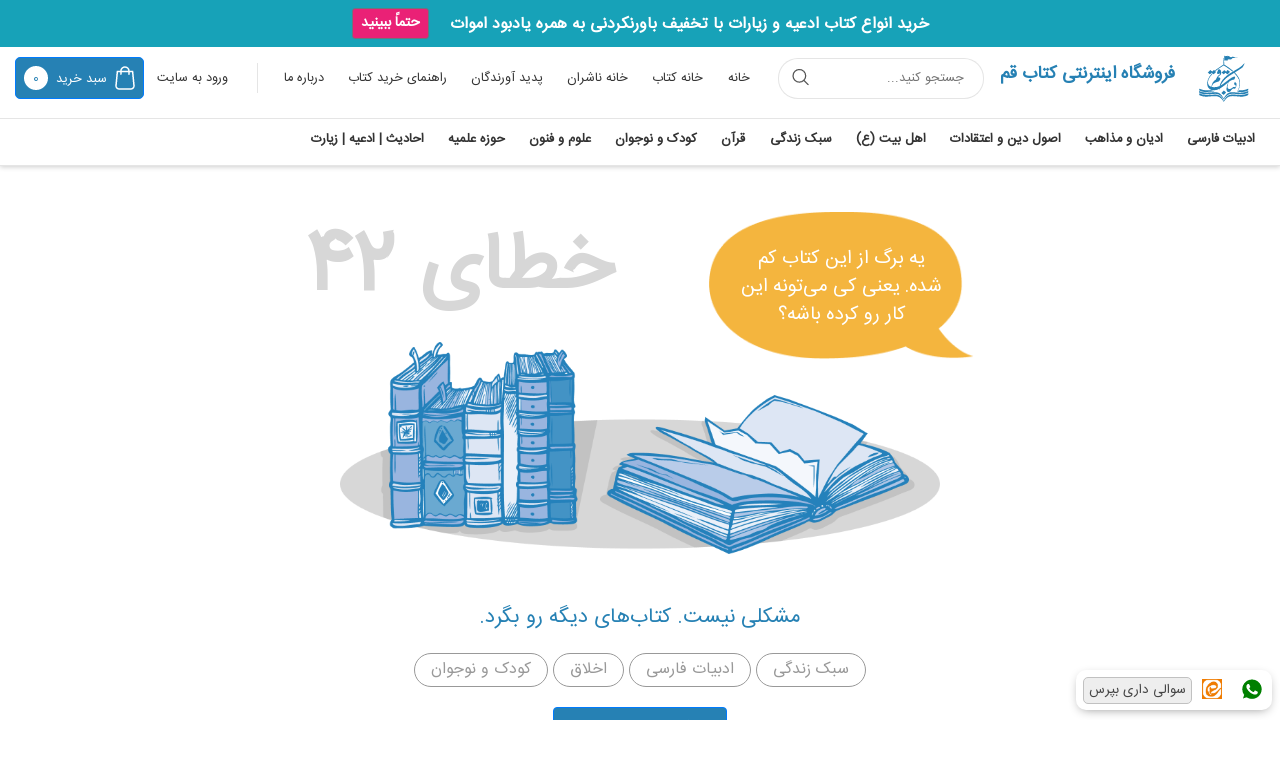

--- FILE ---
content_type: text/html; charset=UTF-8
request_url: https://www.ketabeqom.com/fa/index/?cId=1883&page=
body_size: 12773
content:
<!DOCTYPE html>
<html lang="fa" xml:lang="fa" xmlns="http://www.w3.org/1999/xhtml">
<head>
	<meta charset="UTF-8">
	<meta name="viewport" content="width=device-width, initial-scale=1, shrink-to-fit=no">
	<meta name="theme-color" content="#2681B4 ">
	<title>فروشگاه اینترنتی کتاب قم</title>
	<!-- Open Graph -->
			<meta property="og:title" content="شرکت تعاونی ناشران و کتابفروشان استان قم"/>
		<meta property="og:image" content="http://ketabeqom.com/public/images/icon/android-icon-192x192.png">
			<meta property="og:description"
		      content="لذت خریدن کتاب در فروشگاه اینترنتی همواره تخفیف کتاب قم با عضویت بیش از 900 ناشر در زمینه های «دین،سبک زندگی،کودک و نوجوان،کتب عمومی،خارجی ودانشگاهی"/>
		<meta property="og:url" content="http://ketabeqom.com"/>
	<meta property="og:type" content="article">
	<meta property="og:locale" content="fa_IR">
	<meta property="og:site_name" content="فروشگاه اینترنتی کتاب قم">
	<!--         -->
	<meta http-equiv="X-UA-Compatible" content="IE=edge">
	<!--<meta name="Content-type" content="text/html; charset=utf-8;">-->
	<!--<meta http-equiv="Content-Type" content="text/html; charset=utf-8">-->
	<meta name="author" content="شرکت تعاونی ناشران و کتابفروشان استان قم">
			<meta name="description"
		      content="لذت خریدن کتاب در فروشگاه اینترنتی همواره تخفیف کتاب قم با عضویت بیش از 900 ناشر در زمینه های «دین،سبک زندگی،کودک و نوجوان،کتب عمومی،خارجی ودانشگاهی">
		<meta id="mtKeywords" name="KEYWORDS"
	      content="شرکت تعاونی ناشران استان قم,کتاب,جستجوی کتاب,کتاب قم,انتشارات,خانه ناشران,ناشران قم,نویسندگان قم,نشر کتاب مذهبی,شرکت تعاونی ناشران و کتابفروشان استان قم,فروشگاه اینترنتی کتاب قم">
	<meta name="COPYRIGHT" content="شرکت تعاونی ناشران استان قم,ketabeqom">
	<!--         -->
	<link  href="http://ketabeqom.com" rel="canonical">	<!--rel-->
		<link href="http://www.ketabeqom.com" rel="home">
	<!--<link rel="alternate" type="application/rss+xml" title="آر اس اس سایت کتاب قم " href="http://www.ketabeqom.com/rss/rss.htm">-->
	<meta name="fontiran.com:license" content="D6SW7C">
	<!-- favicon -->
	<link rel="icon" href="/images/icon/favicon.ico" type="image/x-icon"/>
	<link rel="apple-touch-icon" sizes="57x57" href="/images/icon/iphone-pwa-icon-57.png">
	<link rel="apple-touch-icon" sizes="60x60" href="/images/icon/iphone-pwa-icon-60.png">
	<link rel="apple-touch-icon" sizes="72x72" href="/images/icon/iphone-pwa-icon-72.png">
	<link rel="apple-touch-icon" sizes="76x76" href="/images/icon/iphone-pwa-icon-76.png">
	<link rel="apple-touch-icon" sizes="114x114" href="/images/icon/iphone-pwa-icon-114.png">
	<link rel="apple-touch-icon" sizes="120x120" href="/images/icon/iphone-pwa-icon-120.png">
	<link rel="apple-touch-icon" sizes="144x144" href="/images/icon/iphone-pwa-icon-144.png">
	<link rel="apple-touch-icon" sizes="152x152" href="/images/icon/iphone-pwa-icon-152.png">
	<link rel="apple-touch-icon" sizes="180x180" href="/images/icon/iphone-pwa-icon-180.png">
	<link rel="icon" type="image/png" sizes="192x192" href="/images/icon/android-icon-192x192.png">
	<link rel="icon" type="image/png" sizes="32x32" href="/images/icon/favicon-32x32.png">
	<link rel="icon" type="image/png" sizes="96x96" href="/images/icon/favicon-96x96.png">
	<link rel="icon" type="image/png" sizes="16x16" href="/images/icon/favicon-16x16.png">
	<link rel="manifest" href="/public/manifest.json"/>
	<link rel="alternate" hreflang="fa" href="http://ketabeqom.com/fa"/>
	<link rel="alternate" hreflang="en" href="http://ketabeqom.com/en"/>
	<!-- styles -->
	<link rel="stylesheet" href="/newlayout/lib/Flickity/flickity.css?v=2">
	<link rel="stylesheet" href="/newlayout/css/jquery.rateyo.min.css">
			<link rel="stylesheet" href="/minifyer/cache/IndexStyle.css?v=1769620101">
				<!-- End Google Tag Manager -->
	</head>
<body>
<!-- Google Tag Manager (noscript) -->
<noscript>
	<iframe src="https://www.googletagmanager.com/ns.html?id=GTM-PTR6PKV" height="0" width="0"
	        style="display:none;visibility:hidden"></iframe>
</noscript>
<!-- End Google Tag Manager (noscript) -->
<div class="top-header-empty"></div>
<header class="header">
			<div class="w-100 text-center bg-info text-white py-2">
			<span class=" font-weight-bold" style="margin: 3px 0px;">خرید انواع کتاب ادعیه و زیارات با تخفیف باورنکردنی به همره یادبود اموات </span>
			<a class="btn btn-secondary btn-sm mr-lg-3 font-weight-bold" style="background-color: #EA2176"
			   href="https://ketabeqom.com/publisherinfo/%D8%A2%DB%8C%DB%8C%D9%86-%D8%AF%D8%A7%D9%86%D8%B4/2/0">
				حتماً ببینید
			</a>
		</div>
		<div class="header-top container row justify-content-between mx-auto py-2">
		<div class="d-flex align-items-center">
			<div class="d-block d-lg-none">
				<img class="menu-icon" width="27" src="/newlayout/img/icon/menu-icon.svg" alt="menu-icon">
			</div>
			<a href="/" class="mx-3">
				<img width="50" src="/newlayout/img/icon/qombook-logo.svg" alt="فروشگاه اینترنتی کتاب قم"
				     title="فروشگاه اینترنتی کتاب قم">
			</a>
			<h1 class="font-size-1-1 d-none d-md-block ">
				<a href="/" class="text-primary font-weight-bold mr-2">
					فروشگاه اینترنتی کتاب قم
				</a>
			</h1>
			<form class="d-none d-lg-block z-10 mr-3" action="/advancedSearch">
				<div class="position-relative">
					<input class="header-search-input" placeholder="جستجو کنید..." type="text" name="bookName">
					<svg class="d-none d-lg-block header-search-input-icon cursor-poiner position-center" width="25"
					     height="24" viewBox="0 0 30 29" fill="none" xmlns="http://www.w3.org/2000/svg">
						<path d="M18.0386 17.5L22.8992 22.3605M17.8067 6.47072C20.7882 9.45229 20.7882 14.2864 17.8067 17.2679C14.8251 20.2495 9.99102 20.2495 7.00945 17.2679C4.02788 14.2864 4.02788 9.45229 7.00945 6.47072C9.99101 3.48915 14.8251 3.48915 17.8067 6.47072Z"
						      stroke="#555555" stroke-width="1.5" stroke-linecap="round" stroke-linejoin="round"/>
					</svg>
				</div>
			</form>
		</div>
		<div class="d-flex align-items-center mr-auto">
			<!-- mobile navigation -->
			<nav class="nav-mobile d-block d-lg-none px-2 py-3">
				<a href="/" class="d-block text-center">
					<img src="/newlayout/img/icon/qombook-logo.svg" alt="فروشگاه اینترنتی کتاب قم"
					     title="فروشگاه اینترنتی کتاب قم">
					<span class="d-block text-primary font-size-1-2 font-weight-bold">فروشگاه اینترنتی کتاب قم</span>
				</a>
				<form class="px-3 z-10" action="/advancedSearch">
					<div class="position-relative mt-3">
						<input class="search-input" name="bookName" type="text" placeholder="جستجو کنید">
						<svg class="search-input-icon position-y-center" width="30" height="29" viewBox="0 0 30 29"
						     fill="none" xmlns="http://www.w3.org/2000/svg">
							<path d="M18.0386 17.5L22.8992 22.3605M17.8067 6.47072C20.7882 9.45229 20.7882 14.2864 17.8067 17.2679C14.8251 20.2495 9.99102 20.2495 7.00945 17.2679C4.02788 14.2864 4.02788 9.45229 7.00945 6.47072C9.99101 3.48915 14.8251 3.48915 17.8067 6.47072Z"
							      stroke="#555555" stroke-width="1.5" stroke-linecap="round" stroke-linejoin="round"/>
						</svg>
					</div>
				</form>
				<hr>
				<ul class="nav-list mt-3 px-3">
    <li class="d-block"><a href="/subject/136/1">ادبیات فارسی</a></li>
    <li class="d-block"><a href="/subject/65/1">ادیان و مذاهب</a></li>
    <li class="d-block"><a href="/subject/23/1">اصول دین و اعتقادات</a></li>
    <li class="d-block"><a href="/subject/39/1">اهل البیت</a></li>
    <li class="d-block"><a href="/subject/98/1">سبک زندگی</a></li>
    <li class="d-block"><a href="/subject/74/1">قرآن</a></li>
    <li class="d-block"><a href="/subject/159/1">کودک و نوجوان</a></li>
    <li class="d-block"><a href="/subject/117/1">علوم و فنون</a></li>
    <li class="d-block"><a href="/subject/79/1">حوزه علمیه</a></li>
	<li class="d-block"><a href="/subject/84/1">احادیث | ادعیه | زیارت</a></li>
</ul>
				<hr>
				<div class="nav-list-footer mt-3 px-3">
					<a href="https://ketabeqom.com/">
						خانه
					</a>
					<a href="/ganjine/1">
						خانه کتاب
					</a>
					<a href="/publisher/0/0/1">
						خانه ناشران
					</a>
					<a href="/creatorsList/moalef?page=1">
						پدیدآوردندگان
					</a>
					<a href="/fa/sites/aboutUs">
						درباره ما
					</a>
					<a href="/fa/sites/contactus">
						ارتباط با ما
					</a>
					<a href="/fa/sites/faq">
						سؤالات متداول
					</a>
					<a href="/fa/sites/help">
						راهنمای خرید کتاب
					</a>
				</div>
			</nav>
			<nav class="d-none d-lg-block ml-3">
				<ul class="nav-list">
					<li>
						<h2>
							<a href="/">
								خانه
							</a>
						</h2>
					</li>
					<li>
						<h2>
							<a href="/ganjine/1">
								خانه کتاب
							</a>
						</h2>
					</li>
					<li>
						<h2>
							<a href="/publisher/0/0/1">
								خانه ناشران
							</a>
						</h2>
					</li>
					<li>
						<h2>
							<a href="/creatorsList/moalef?page=1">
								پدید آورندگان
							</a>
						</h2>
					</li>
					<li>
						<h2>
							<a href="/fa/sites/help">
								راهنمای خرید کتاب
							</a>
						</h2>
					</li>
					<li>
						<h2>
							<a href="/fa/sites/aboutUs">
								درباره ما
							</a>
						</h2>
					</li>
					<!-- <li><a href="">ورود</a></li> -->
				</ul>
			</nav>
			<div class="d-flex align-items-center">
				<!-- user dropdown -- login -->
					<div class="d-flex align-items-center">
        <div class="d-none d-lg-block vertical-line ml-3"></div>
            <a class="" href="/fa/auth/login" >
                <div class="btn bg-white dropdown-toggle">
                    <span class="d-none d-lg-inline-block font-size-0-8">ورود به سایت</span>
					<img src="/images/menu/login-icon.png" width="35" class="d-inline-block d-lg-none radius-50" alt="Icone-login">
                </div>
            </a>
    </div>
				<a href="/fa/sites/basket" class="btn btn-primary radius-5 px-2 py-2 font-size-0-8">
					<svg class="align-middle ml-1" width="20" height="24" viewBox="0 0 20 24" fill="none"
					     xmlns="http://www.w3.org/2000/svg">
						<path d="M13.9744 8.18083V4.91863C13.9744 2.7604 12.1652 1 9.94724 1C7.72925 1 5.9201 2.7604 5.9201 4.91863V8.18083M15.8244 23H4.19273C2.31203 23 0.840188 21.4286 1.01395 19.5986L2.39381 5.44574H17.6029L18.9828 19.5986C19.177 21.4286 17.7051 23 15.8244 23Z"
						      stroke="white" stroke-width="1.5" stroke-miterlimit="10" stroke-linecap="round"
						      stroke-linejoin="round"/>
					</svg>
					<span class="d-none d-lg-inline-block font-size-0-8">سبد خرید</span>
					<span class="cart-number" id="basket" data-value="0">
                            0                        </span>
				</a>
			</div>
		</div>
	</div>
	<hr class="my-2 d-none d-lg-block">
	<!-- category story -->
	<div class=" d-none d-lg-block">
  <div class="container category-story">
    <h3 class="category-story-item" >
      <a href="/subject/136/1"    >
        ادبیات فارسی
      </a>
    </h3>
    <h3 class="category-story-item" >
      <a href="/subject/65/1"     >
        ادیان و مذاهب
      </a>
    </h3>
    <h3 class="category-story-item" >
      <a href="/subject/23/1"     >
        اصول دین و اعتقادات
      </a>
    </h3>
    <h3 class="category-story-item" >
      <a href="/subject/39/1"     >
        اهل بیت (ع)
      </a>
    </h3>
    <h3 class="category-story-item" >
      <a href="/subject/98/1" >
        سبک زندگی
      </a>
    </h3>
    <h3 class="category-story-item" >
      <a href="/subject/74/1" >
        قرآن
      </a>
    </h3>
    <h3 class="category-story-item" >
      <a href="/subject/159/1">
        کودک و نوجوان
      </a>
    </h3>
    <h3 class="category-story-item" >
      <a href="/subject/117/1">
        علوم و فنون
      </a>
    </h3>
    <h3 class="category-story-item" >
      <a href="/subject/79/1">
        حوزه علمیه
      </a>
    </h3>
    <h3 class="category-story-item" >
      <a href="/subject/84/1">
        احادیث | ادعیه | زیارت
      </a>
    </h3>
  </div>
  <hr class="m-0 d-none d-lg-block">
  <div class="position-relative">
    <div class="category-story-content">
      <div class="container d-flex">
        <div class="col-3">
          <ul class="category-story-list">
            <li class="category-story-list-item">
              <a href="/subject/139/1">
                اشعار
              </a>
            </li>
            <li class="category-story-list-item">
              <ul class="category-story-list">
                <li class="category-story-list-item">
                  <a href="/subject/141/1">
                    مدایح و مراثی
                  </a>
                </li>
                <li class="category-story-list-item">
                  <a href="/subject/140/1">
                    شاعران نامی
                  </a>
                </li>
                <li class="category-story-list-item">
                  <a href="/subject/142/1">
                    سایر اشعار
                  </a>
                </li>
              </ul>
            </li>
          </ul>
        </div>
        <div class="col-3">
          <ul class="category-story-list">
            <li class="category-story-list-item">
              <a href="/subject/145/1">
                حكايات و سخنان بزرگان
              </a>
            </li>
            <li class="category-story-list-item">
              <a href="/subject/138/1">
                داستان و رمان
              </a>
            </li>
            <li class="category-story-list-item">
              <a href="/subject/137/1">
                دستور زبان و آیین نگارش
              </a>
            </li>
            <li class="category-story-list-item">
              <a href="/subject/144/1">
                سایر (تعبیرخواب، کشکول، لطایف، فالنامه)؛
              </a>
            </li>
          </ul>
        </div>
      </div>
    </div>
    <div class="category-story-content">
      <div class="container d-flex">
        <div class="col-3">
          <ul class="category-story-list">
            <li class="category-story-list-item">
              <a href="/subject/67/1">
                اسلام
              </a>
            </li>
            <li class="category-story-list-item">
              <ul class="category-story-list">
                <li class="category-story-list-item">
                  <a href="/subject/67/1">
                    تشیع
                  </a>
                </li>
                <li class="category-story-list-item">
                  <a href="/subject/67/1">
                    تسنن
                  </a>
                </li>
              </ul>
            </li>
          </ul>
        </div>
        <div class="col-3">
          <ul class="category-story-list">
            <li class="category-story-list-item">
              <a href="/subject/70/1">
                مسیحیت
              </a>
            </li>
            <li class="category-story-list-item">
              <a href="/subject/71/1">
                یهودیت
              </a>
            </li>
            <li class="category-story-list-item">
              <a href="/subject/72/1">
                عرفان های نوظهور
              </a>
            </li>
            <li class="category-story-list-item">
              <a href="/subject/73/1">
                سایر فرق
              </a>
            </li>
          </ul>
        </div>
      </div>
    </div>
    <div class="category-story-content">
      <div class="container d-flex">
        <div class="col-3">
          <ul class="category-story-list">
            <li class="category-story-list-item">
              <a href="/subject/23/1">
                اصول دین
              </a>
            </li>
            <li class="category-story-list-item">
              <a href="/subject/211/1">
                توحید
              </a>
            </li>
            <li class="category-story-list-item">
              <a href="/subject/213/1">
                عدل
              </a>
            </li>
          </ul>
        </div>
        <div class="col-3">
          <ul class="category-story-list">
            <li class="category-story-list-item">
              <a href="/subject/212/1">
                نبوت
              </a>
            </li>
            <li class="category-story-list-item">
              <a href="/subject/28/1">
                معاد
              </a>
            </li>
            <li class="category-story-list-item">
              <a href="/subject/27/1">
                امامت
              </a>
            </li>
          </ul>
        </div>
      </div>
    </div>
    <div class="category-story-content">
      <div class="container d-flex">
        <div class="col-3">
          <ul class="category-story-list">
            <li class="category-story-list-item">
              <a href="/subject/40/1">
                رسول اکرم (ص)
              </a>
            </li>
            <li class="category-story-list-item">
              <a href="/subject/41/1">
                امیرمؤمنان امام علی (ع)
              </a>
            </li>
            <li class="category-story-list-item">
              <a href="/subject/42/1">
                حضرت فاطمه زهرا (ع)
              </a>
            </li>
            <li class="category-story-list-item">
              <a href="/subject/43/1">
                امام حسن مجتبی (ع)
              </a>
            </li>
            <li class="category-story-list-item">
              <a href="/subject/44/1">
                امام حسین (ع)
              </a>
            </li>
            <li class="category-story-list-item">
              <a href="/subject/45/1">
                امام سجاد (ع)
              </a>
            </li>
          </ul>
        </div>
        <div class="col-3">
          <ul class="category-story-list">
            <li class="category-story-list-item">
              <a href="/subject/49/1">
                امام محمد باقر (ع)
              </a>
            </li>
            <li class="category-story-list-item">
              <a href="/subject/50/1">
                امام جعفر صادق (ع)
              </a>
            </li>
            <li class="category-story-list-item">
              <a href="/subject/51/1">
                امام موسی کاظم (ع)
              </a>
            </li>
            <li class="category-story-list-item">
              <a href="/subject/52/1">
                امام رضا (ع)
              </a>
            </li>
            <li class="category-story-list-item">
              <a href="/subject/53/1">
                امام جواد (ع)
              </a>
            </li>
            <li class="category-story-list-item">
              <a href="/subject/54/1">
                امام هادی (ع)
              </a>
            </li>
          </ul>
        </div>
        <div class="col-3">
          <ul class="category-story-list">
            <li class="category-story-list-item">
              <a href="/subject/55/1">
                امام حسن عسکری (ع)
              </a>
            </li>
            <li class="category-story-list-item">
              <a href="/subject/56/1">
                امام زمان (عج)
              </a>
            </li>
            <li class="category-story-list-item">
              <ul class="category-story-list">
                <li class="category-story-list-item">
                  <a href="/subject/57/1">
                    زندگی نامه
                  </a>
                </li>
                <li class="category-story-list-item">
                  <a href="/subject/58/1">
                    مهدویت
                  </a>
                </li>
              </ul>
          </ul>
        </div>
        <div class="col-3">
          <ul class="category-story-list">
            <li class="category-story-list-item">
              <a href="/subject/57/1">
                امام زادگان
              </a>
            </li>
            <li class="category-story-list-item">
              <ul class="category-story-list">
                <li class="category-story-list-item">
                  <a href="/subject/63/1">
                    حضرت زینب (ع)
                  </a>
                </li>
                <li class="category-story-list-item">
                  <a href="/subject/62/1">
                    حضرت عباس (ع)
                  </a>
                </li>
                <li class="category-story-list-item">
                  <a href="/subject/64/1">
                    حضرت معصومه (ع)
                  </a>
                </li>
                <li class="category-story-list-item">
                  <a href="/subject/66/1">
                    سایرین
                  </a>
                </li>
              </ul>
            </li>
          </ul>
        </div>
      </div>
    </div>
    <div class="category-story-content">
      <div class="container d-flex">
        <div class="col-3">
          <ul class="category-story-list">
            <li class="category-story-list-item">
              <a href="/subject/99/1">
                خانواده
              </a>
            </li>
            <li class="category-story-list-item">
              <a href="/subject/102/1">
                ازدواج و دانستنیهای آن
              </a>
            </li>
            <li class="category-story-list-item">
              <a href="/subject/100/1">
                کودکان و فرزندان
              </a>
            </li>
          </ul>
        </div>
        <div class="col-3">
          <ul class="category-story-list">
            <li class="category-story-list-item">
              <a href="/subject/101/1">
                نوجوانان و جوانان
              </a>
            </li>
            <li class="category-story-list-item">
              <a href="/subject/186/1">
                زنان
              </a>
            </li>
          </ul>
        </div>
      </div>
    </div>
    <div class="category-story-content">
      <div class="container d-flex">
        <div class="col-3">
          <ul class="category-story-list">
            <li class="category-story-list-item">
              <a href="/subject/169/1">
                آموزش حفظ، روخوانی و تجوید
              </a>
            </li>
            <li class="category-story-list-item">
              <a href="/subject/75/1">
                ترجمه و تفسیر
              </a>
            </li>
            <li class="category-story-list-item">
              <a href="/subject/180/1">
                علوم قرآن
              </a>
            </li>
          </ul>
        </div>
        <div class="col-3">
          <ul class="category-story-list">
            <li class="category-story-list-item">
              <a href="/subject/181/1">
                معارف قرآن
              </a>
            </li>
            <li class="category-story-list-item">
              <a href="/subject/168/1">
                چاپ های قرآنی
              </a>
            </li>
          </ul>
        </div>
      </div>
    </div>
    <div class="category-story-content">
    </div>
    <div class="category-story-content">
      <div class="container d-flex">
        <div class="col-3">
          <ul class="category-story-list">
            <li class="category-story-list-item">
              <a href="/subject/124/1">
                ارتباطات
              </a>
            </li>
            <li class="category-story-list-item">
              <a href="/subject/123/1">
                اقتصاد
              </a>
            </li>
            <li class="category-story-list-item">
              <a href="/subject/135/1">
                تربیت بدنی
              </a>
            </li>
            <li class="category-story-list-item">
              <a href="/subject/127/1">
                جامعه شناسی
              </a>
            </li>
            <li class="category-story-list-item">
              <a href="/subject/133/1">
                جغرافیا
              </a>
            </li>
            <li class="category-story-list-item">
              <a href="/subject/128/1">
                حسابداری
              </a>
            </li>
            <li class="category-story-list-item">
              <a href="/subject/175/1">
                ریاضیات و هندسه
              </a>
            </li>
            <li class="category-story-list-item">
              <a href="/subject/201/1">
                زبان و ادبیات انگلیسی
              </a>
            </li>
            <li class="category-story-list-item">
              <a href="/subject/131/1">
                زیست شناسی
              </a>
            </li>
          </ul>
        </div>
        <div class="col-3">
          <ul class="category-story-list">
            <li class="category-story-list-item">
              <a href="/subject/197/1">
                ساير علوم
              </a>
            </li>
            <li class="category-story-list-item">
              <a href="/subject/130/1">
                شیمی
              </a>
            </li>
            <li class="category-story-list-item">
              <a href="/subject/126/1">
                حقوق
              </a>
            </li>
            <li class="category-story-list-item">
              <ul class="category-story-list">
                <li class="category-story-list-item">
                  <a href="/subject/190/1">
                    حقوق بین الملل
                  </a>
                </li>
                <li class="category-story-list-item">
                  <a href="/subject/191/1">
                    حقوق جزا
                  </a>
                </li>
                <li class="category-story-list-item">
                  <a href="/subject/189/1">
                    حقوق خصوصی
                  </a>
                </li>
                <li class="category-story-list-item">
                  <a href="/subject/188/1">
                    حقوق عمومی
                  </a>
                </li>
                <li class="category-story-list-item">
                  <a href="/subject/192/1">
                    کلیات حقوق
                  </a>
                </li>
              </ul>
            </li>
            <li class="category-story-list-item">
              <a href="/subject/125/1">
                روانشناسی و مشاوره
              </a>
            </li>
          </ul>
        </div>
        <div class="col-3">
          <ul class="category-story-list">
            <li class="category-story-list-item">
              <a href="/subject/200/1">
                صنایع
              </a>
            </li>
            <li class="category-story-list-item">
              <a href="/subject/193/1">
                طب (پزشکی)
              </a>
            </li>
            <li class="category-story-list-item">
              <ul class="category-story-list">
                <li class="category-story-list-item">
                  <a href="/subject/196/1">
                    بهداشت و سلامت
                  </a>
                </li>
                <li class="category-story-list-item">
                  <a href="/subject/194/1">
                    طب سنتی (گیاهی)
                  </a>
                </li>
                <li class="category-story-list-item">
                  <a href="/subject/195/1">
                    طب مدرن (دارویی)
                  </a>
                </li>
              </ul>
            </li>
            <li class="category-story-list-item">
              <a href="/subject/121/1">
                عرفان
              </a>
            </li>
            <li class="category-story-list-item">
              <a href="/subject/176/1">
                علوم سیاسی
              </a>
            </li>
            <li class="category-story-list-item">
              <ul class="category-story-list">
                <li class="category-story-list-item">
                  <a href="/subject/177/1">
                    اندیشه و جریان شناسی سیاسی
                  </a>
                </li>
                <li class="category-story-list-item">
                  <a href="/subject/178/1">
                    روابط بین الملل
                  </a>
                </li>
              </ul>
            </li>
          </ul>
        </div>
        <div class="col-3">
          <ul class="category-story-list">
            <li class="category-story-list-item">
              <a href="/subject/119/1">
                فلسفه و منطق
              </a>
            </li>
            <li class="category-story-list-item">
              <a href="/subject/129/1">
                فیزیک
              </a>
            </li>
            <li class="category-story-list-item">
              <a href="/subject/130/1">
                مدیریت
              </a>
            </li>
            <li class="category-story-list-item">
              <a href="/subject/208/1">
                معارف اسلامی
              </a>
            </li>
            <li class="category-story-list-item">
              <a href="/subject/214/1">
                معماری
              </a>
            </li>
            <li class="category-story-list-item">
              <a href="/subject/187/1">
                نجوم و کیهان شناسی
              </a>
            </li>
            <li class="category-story-list-item">
              <a href="/subject/134/1">
                کامپیوتر
              </a>
            </li>
            <li class="category-story-list-item">
              <a href="/subject/132/1">
                کشاورزی
              </a>
            </li>
            <li class="category-story-list-item">
              <a href="/subject/120/1">
                کلام
              </a>
            </li>
          </ul>
        </div>
      </div>
    </div>
    <div class="category-story-content">
      <div class="container d-flex">
        <div class="col-3">
          <ul class="category-story-list">
            <li class="category-story-list-item">
              <a href="/subject/83/1">
                آثار بزرگان و زندگینامه برجستگان حوزه
              </a>
            </li>
            <li class="category-story-list-item">
              <a href="/subject/36/1">
                اصول فقه و احکام
              </a>
            </li>
            <li class="category-story-list-item">
              <ul class="category-story-list">
                <li class="category-story-list-item">
                  <a href="/subject/37/1">
                    رساله ها
                  </a>
                </li>
                <li class="category-story-list-item">
                  <a href="/subject/38/1">
                    مجموعه کتب اصول ، فقه و احکام
                  </a>
                </li>
              </ul>
          </ul>
        </div>
        <div class="col-3">
          <ul class="category-story-list">
            <li class="category-story-list-item">
              <a href="/subject/170/1">
                ولایت فقیه
              </a>
            </li>
            <li class="category-story-list-item">
              <a href="/subject/80/1">
                تاریخ حوزه و روحانیت
              </a>
            </li>
            <li class="category-story-list-item">
              <a href="/subject/82/1">
                تبلیغ و مبلغ
              </a>
            </li>
            <li class="category-story-list-item">
              <a href="/subject/81/1">
                کتب درسی و شروح آن
              </a>
            </li>
          </ul>
        </div>
      </div>
    </div>
    <div class="category-story-content">
      <div class="container d-flex">
        <div class="col-3">
          <ul class="category-story-list">
            <li class="category-story-list-item">
              <a href="/subject/89/1">
                ادعیه، مناجات و زیارات
              </a>
            </li>
            <li class="category-story-list-item">
              <a href="/subject/86/1">
                صحیفه سجادیه و شروح آن
              </a>
            </li>
            <li class="category-story-list-item">
              <a href="/subject/87/1">
                علوم حدیث
              </a>
            </li>
          </ul>
        </div>
        <div class="col-3">
          <ul class="category-story-list">
            <li class="category-story-list-item">
              <a href="/subject/88/1">
                معارف حدیث
              </a>
            </li>
            <li class="category-story-list-item">
              <a href="/subject/85/1">
                نهج البلاغه و شروح آن
              </a>
            </li>
          </ul>
        </div>
      </div>
    </div>
  </div>
</div>
</header>
<main>
	<div class="topSearch bg-info">
		<form class="z-10 mx-3" action="/advancedSearch">
			<div class="position-relative d-flex align-items-center">
				<input class="header-search-input" placeholder="جستجو کنید..." type="text" name="bookName">
				<button type="submit"
				        class="align-content-center btn d-flex header-search-input-icon justify-content-center p-1 rounded-circle mr-1">
					<svg class="cursor-poiner " width="30"
					     height="30" viewBox="0 0 30 29" fill="none" xmlns="http://www.w3.org/2000/svg">
						<path d="M18.0386 17.5L22.8992 22.3605M17.8067 6.47072C20.7882 9.45229 20.7882 14.2864 17.8067 17.2679C14.8251 20.2495 9.99102 20.2495 7.00945 17.2679C4.02788 14.2864 4.02788 9.45229 7.00945 6.47072C9.99101 3.48915 14.8251 3.48915 17.8067 6.47072Z"
						      stroke="#555555" stroke-width="1.5" stroke-linecap="round" stroke-linejoin="round"/>
					</svg>
				</button>
			</div>
		</form>
	</div>
	<link rel="stylesheet" href="/newlayout/css/404.css">
<div class="container py-4">
	<div class="qoute-section d-flex flex-wrap justify-content-center align-items-start">
		<div class="qoute-box mx-0 mx-lg-5 order-2 order-md-1">
			<p class="m-0 font-size-1-2 text-white">یه برگ از این کتاب کم شده. یعنی کی می‌تونه این کار رو کرده باشه؟</p>
		</div>
		<div class="mx-0 mx-lg-5 mb-3 mb-lg-0 order-1 order-md-2"> <span class="error-text">خطای 42</span>
		</div>
	</div>
	<div class="text-center px-5 mt-3 mt-lg-0">
		<img class="notfound-img img-fluid" src="/newlayout/img/404.png" alt="">
	</div> <span class="d-block text-center font-size-1-3 text-primary mt-5">مشکلی نیست. کتاب‌های دیگه رو بگرد.</span>
	<div class="mt-3 text-center"> <a href="/subject/98/1" class="badge badge-pill badge-default py-2 px-3">سبک زندگی</a>
		<a href="/subject/136/1" class="badge badge-pill badge-default py-2 px-3">ادبیات فارسی</a>
		<a href="/subject/94/1" class="badge badge-pill badge-default py-2 px-3">اخلاق</a>
		<a href="/subject/159/1" class="badge badge-pill badge-default py-2 px-3">کودک و نوجوان</a>
	</div>
	<div class="text-center mt-3">
		<a href="/">
			<button class="btn btn-primary px-4 py-2">مشاهده صفحه اول</button>
		</a>
	</div>
</div>
	<style>
        .favorite-text-box {
            position: fixed;
            bottom: 10px;
                        right: .5rem;
            background: #fff;border-radius: 10px;
            box-shadow: 0px 3px 11px -4px #888888;


            color: #FFF;
            padding: 0px 0px 0px 7px;
            z-index: 9999;
            text-align: center;
	        display: grid;
	        align-items: center;
	        justify-content: center;
        }
        .favorite-text-box a{
            width: clamp(30px,40px,40px);
            height: clamp(30px,40px,40px);
        }
		.social-icon{
			height: 30px;
			width: 30px;
			padding: 5px;
            margin-top: 4px;

		}
        .whatsapp-box{background: #eee;border:1px solid #c1c1c1;font-size: 10pt;padding:3px 5px;color:#444;border-radius: 5px}
	</style>

	<div class="favorite-text-box spd-share d-flex">
		<a class="" href="https://api.whatsapp.com/send?phone=989907631200" target="_blank">
			<svg class="social-icon" viewBox="0 0 31 32" fill="none" xmlns="http://www.w3.org/2000/svg">
				<path d="M15.5061 0.825195H15.5C6.95078 0.825195 0 7.77598 0 16.3252C0 19.7158 1.08984 22.8582 2.94863 25.4072L1.01719 31.1652L6.975 29.258C9.42715 30.8867 12.3516 31.8252 15.5061 31.8252C24.0492 31.8252 31 24.8744 31 16.3252C31 7.77598 24.0492 0.825195 15.5061 0.825195ZM24.5215 22.7129C24.1461 23.7664 22.6627 24.6443 21.482 24.8986C20.6707 25.0682 19.6172 25.2074 16.051 23.7301C11.4979 21.841 8.56133 17.2152 8.33125 16.9125C8.11328 16.6098 6.49062 14.4604 6.49062 12.2383C6.49062 10.0162 7.62285 8.93242 8.07695 8.46621C8.45234 8.08477 9.06992 7.90918 9.66328 7.90918C9.85703 7.90918 10.0266 7.92129 10.184 7.92734C10.6381 7.94551 10.8682 7.97578 11.1709 8.69023C11.5463 9.59238 12.4545 11.8145 12.5635 12.0445C12.6725 12.2746 12.7814 12.5834 12.6301 12.8861C12.4848 13.1949 12.3576 13.3342 12.1275 13.5945C11.8975 13.8609 11.6795 14.0607 11.4555 14.3453C11.2436 14.5936 11.0074 14.8539 11.2738 15.308C11.5402 15.7561 12.4484 17.2395 13.7865 18.4322C15.5182 19.9701 16.9168 20.4666 17.4193 20.6725C17.7947 20.8299 18.2367 20.7936 18.5092 20.5029C18.8543 20.1275 19.2842 19.51 19.7201 18.8984C20.0289 18.4625 20.4225 18.408 20.8342 18.5594C21.252 18.7047 23.468 19.8006 23.9221 20.0246C24.3762 20.2547 24.6789 20.3637 24.7879 20.5514C24.8969 20.7572 24.8969 21.6533 24.5215 22.7129Z"
				      fill="green">
				</path>
			</svg>
		</a>
		<a class="" href="http://eitaa.com/ketabeqomEita" target="_blank">
        <img src="/images/eta.jpg" width="20" height="auto" style="padding-top:9px">
		</a>

        <div class="whatsapp-box">سوالی داری بپرس</div>
	</div>

</main>
<footer class="mt-7">
	<div class="footer-contact-row bg-primary py-3 w-100">
		<div class="container d-flex flex-wrap justify-content-between align-items-center">
			<div class="d-none d-lg-block col-12 col-lg-6 text-center text-lg-right px-0">
				<svg class="align-middle ml-3" width="41" height="49" viewBox="0 0 41 49" fill="none"
				     xmlns="http://www.w3.org/2000/svg">
					<path d="M38.1031 16.5623C38.3867 16.2801 38.7073 15.8565 39.0649 15.2915C39.4119 14.737 39.6593 14.2713 39.8069 13.8944C40.1125 13.1512 40.0314 11.9566 39.5638 10.3104C39.1169 8.79008 38.4125 7.5468 37.4508 6.58056C37.1686 6.29699 36.8758 6.03436 36.5725 5.79265C36.2692 5.5719 35.903 5.34053 35.474 5.09852C35.045 4.85652 34.7206 4.67763 34.5008 4.56186C34.281 4.46704 33.8833 4.28798 33.3076 4.02468C32.7319 3.76137 32.3813 3.59814 32.2557 3.53498C30.8637 2.87159 29.5132 2.38643 28.2042 2.07948C26.0365 1.56096 23.5224 1.29309 20.662 1.27588C17.8015 1.27962 15.2862 1.53564 13.1161 2.04395C11.8057 2.34472 10.4529 2.82352 9.05778 3.48034C8.9319 3.54291 8.58051 3.70449 8.00361 3.96508C7.42671 4.22567 7.02813 4.40286 6.80788 4.49664C6.58757 4.61138 6.26234 4.78874 5.83218 5.02872C5.40202 5.26869 5.03475 5.49834 4.73038 5.71766C4.42595 5.95794 4.13195 6.21919 3.84839 6.50143C2.88215 7.46312 2.17198 8.70308 1.71785 10.2213C1.24247 11.8652 1.15584 13.0595 1.45794 13.8041C1.60375 14.1817 1.84888 14.6485 2.19334 15.2047C2.54825 15.7713 2.86683 16.1964 3.14906 16.48C3.29541 16.627 3.42092 16.7216 3.5256 16.7638C3.77677 16.8901 4.45288 16.7712 5.55391 16.4071C5.86844 16.324 6.30881 16.1993 6.87501 16.033C7.44121 15.8667 7.96022 15.7159 8.43204 15.5808C8.89336 15.4562 9.3337 15.342 9.75306 15.2382C9.82643 15.2279 10.0466 15.1865 10.4135 15.114C10.7908 15.052 11.0948 14.9794 11.3256 14.8961C11.5458 14.8233 11.7294 14.7137 11.8764 14.5674C12.0865 14.3583 12.1975 13.9447 12.2094 13.3265C12.2318 12.7189 12.1966 12.1058 12.1037 11.4874C12.0213 10.8795 11.9756 10.2769 11.9665 9.67963C11.9679 9.09288 12.0631 8.70542 12.2522 8.51726C12.3467 8.42318 12.4936 8.32923 12.6929 8.23539C12.8817 8.15202 13.0285 8.08949 13.1334 8.04783C13.2487 8.01667 13.4479 7.96475 13.731 7.89207C14.0245 7.82989 14.187 7.7936 14.2185 7.7832C16.4518 7.14931 18.5952 6.83478 20.6489 6.83961C22.7026 6.84445 24.8445 7.16907 27.0748 7.81348C27.1062 7.82403 27.2685 7.86108 27.5618 7.92464C27.8445 7.99865 28.0434 8.05151 28.1586 8.08321C28.2633 8.12537 28.4099 8.18859 28.5983 8.27285C28.7971 8.36762 28.9436 8.46227 29.0377 8.55679C29.2258 8.74584 29.3192 9.13374 29.3178 9.7205C29.3059 10.3177 29.2574 10.9201 29.1721 11.5276C29.0764 12.1456 29.0382 12.7584 29.0578 13.3662C29.0668 13.9844 29.1758 14.3985 29.3849 14.6086C29.5312 14.7556 29.7143 14.8661 29.9342 14.9399C30.1645 15.0243 30.4682 15.0984 30.8453 15.1621C31.2118 15.2363 31.4317 15.2788 31.5051 15.2894C31.9239 15.3952 32.3637 15.5115 32.8245 15.6383C33.2956 15.7756 33.8139 15.9288 34.3793 16.0977C34.9448 16.2667 35.3845 16.3935 35.6987 16.4781C36.798 16.8474 37.4735 16.9695 37.7253 16.8443C37.8302 16.8027 37.9561 16.7086 38.1031 16.5623Z"
					      stroke="white" stroke-width="1.5" stroke-miterlimit="10" stroke-linecap="round"
					      stroke-linejoin="round"/>
					<path d="M6.19187 42.4503L24.7789 47.9746M38.8555 23.3738L20.7971 18.0164C19.6241 17.6659 18.3519 17.9997 17.4928 18.8842L3.69708 32.9037M38.8555 23.3738L24.7789 37.677M38.8555 23.3738C38.8555 23.3738 38.0294 25.9774 38.8555 28.4642L24.7789 42.7674M24.7789 37.677L6.20839 32.1694C4.65534 31.7187 3.10229 32.887 3.10229 34.5226C3.10229 35.6075 3.81273 36.5588 4.83708 36.8759L24.7789 42.7841C23.9528 40.2639 24.7789 37.677 24.7789 37.677ZM38.8555 28.4976C38.8555 28.4976 38.0294 31.1012 38.8555 33.588L24.7789 47.8912M6.19187 37.3098C4.65534 36.8425 3.10229 38.0275 3.10229 39.6464C3.10229 40.7312 3.81273 41.6826 4.83708 41.9997L24.7789 47.9079C23.9528 45.4044 24.7789 42.8175 24.7789 42.8175"
					      stroke="#0B2736" stroke-width="1.5" stroke-miterlimit="10" stroke-linecap="round"
					      stroke-linejoin="round"/>
				</svg>
				<span class="d-inline-block text-dark ml-3">مشاوره خرید کتاب</span>
				<a href="tel:+989907631200" class="d-inline-block text-white ltr">
				    (ایتا)
					09907631200
				</a>
				-
				<a href="tel:+982537743160" class="d-inline-block text-white ltr">
					02537743160
				</a>
			</div>
			<div class="d-flex flex-wrap align-items-center col-12 col-lg-6 justify-content-center justify-content-lg-end mt-3 mt-lg-0 px-0">
				<span class="d-inline-block text-dark mx-3 mb-2 mb-lg-0">ما را در شبکه های اجتماعی دنبال کنید.</span>
				<div class="d-flex ">
					<a class="ml-3" href="http://sapp.ir/ketab_qom" target="_blank">
						<svg class="social-icon" width="35" height="35" viewBox="0 0 33 35" fill="none"
						     xmlns="http://www.w3.org/2000/svg">
							<path fill-rule="evenodd" clip-rule="evenodd"
							      d="M22.41 32.1676C20.5155 32.9401 18.4426 33.3658 16.2703 33.3658C7.28447 33.3658 0 26.0814 0 17.0955C0 8.10966 7.28447 0.825195 16.2703 0.825195C25.2562 0.825195 32.5406 8.10966 32.5406 17.0955C32.5406 22.0933 30.2873 26.5647 26.7411 29.5493V34.4775L22.41 32.1676ZM14.4062 16.7518C16.898 23.1902 11.1374 25.4323 7.95878 24.044C14.0468 31.7378 24.4556 27.0884 24.4556 19.6091C24.4556 16.9916 23.0169 15.1902 21.7397 13.5911C20.1494 11.5999 18.8095 9.9222 20.8093 7.37306C17.7312 6.5202 11.9144 10.3133 14.4062 16.7518Z"
							      fill="white"/>
						</svg>
					</a>
					<a class="ml-3" href="https://www.facebook.com/ketabeqomadmin" target="_blank">
						<svg class="social-icon" width="35" height="35" viewBox="3 3 62 62" fill="none"
						     xmlns="http://www.w3.org/2000/svg">
							<path fill="white"
							      d="M29.765,50.32h6.744V33.998h4.499l0.596-5.624h-5.095  l0.007-2.816c0-1.466,0.14-2.253,2.244-2.253h2.812V17.68h-4.5c-5.405,0-7.307,2.729-7.307,7.317v3.377h-3.369v5.625h3.369V50.32z   M34,64C17.432,64,4,50.568,4,34C4,17.431,17.432,4,34,4s30,13.431,30,30C64,50.568,50.568,64,34,64z"/>
						</svg>
					</a>
					<a class="ml-3" href="https://telegram.me/ketabeqom" target="_blank">
						<!--<img  width="37" height="37" src="/newlayout/img/icon/telegram.svg" alt="telegram">-->
						<svg class="social-icon" width="35" height="35" xmlns="http://www.w3.org/2000/svg"
						     xmlns:xlink="http://www.w3.org/1999/xlink" x="0px" y="0px" viewBox="	0 0 512 512"
						     style="enable-background:new 0 0 512 512;" xml:space="preserve">
                                <path fill="white" d="M511.7,243.6c-3.3-68.3-30.2-126.4-79.6-173.3C382.5,23.4,323.2,0.4,253.7,0C185.6,1.3,125.4,25.9,76.2,75.4
                                c-46.7,46.7-72.1,103.8-74.5,170c-3,79.1,24.8,146.4,82.7,200.1c49.1,45.5,107.7,68,174.5,67.3c71.8-0.7,133-27.5,182.5-79.5
                                C491.8,380.4,515.1,316.5,511.7,243.6z M382.5,174.9c-7,32.8-13.9,65.7-20.9,98.5c-5.7,27.1-11.5,54.2-17.2,81.4
                                c-1.3,6.1-2.6,12.3-3.8,18.4c-0.6,3-1.4,5.8-2.8,8.6c-2.8,5.3-7.4,7.3-13.2,6.1c-3.5-0.7-6.7-2.3-9.5-4.4
                                c-19.6-14.5-39.2-29.2-58.9-43.8c-0.9-0.7-1.8-1.3-2.7-1.9c-0.3-0.1-0.5-0.2-0.8-0.3c0.1,0.1,0.2,0.3,0.4,0.4
                                c-10.6,10.4-21.4,20.8-32.1,31.2c-2.8,2.9-6.2,5.1-10.8,4.6c-0.4-5.6,0.6-11.1,0.7-16.5c0.3-6,0.9-12,1.1-18
                                c0.4-6.1,0.9-12.3,1.3-18.2c0.1-3.1,0.4-6.3,0.4-9.3c0-0.9,0.3-1.6,1.1-2.2c-0.8-1.4,0-2.3,0.9-3.1c12.8-11.4,25.4-23.1,38.2-34.5
                                c9.2-8.4,18.6-16.8,27.8-25.2c9.2-8.4,18.4-16.7,27.7-24.9c7.2-6.6,14.5-13,21.6-19.5l1.7-1.7c0.4-0.6,1-1.1,0.7-1.9
                                c-0.3-0.9-1.1-0.9-1.8-0.9c-2.6-0.3-4.7,0.7-6.8,2c-7.8,4.7-15.3,9.7-23,14.5c-23.3,14.7-46.7,29.5-70,44.2
                                c-16,10.1-32.1,20.2-48.1,30.5c-1.8,1-3.1,2.9-5.5,2c-13.9-4.3-28-8.7-41.9-13c-6.8-2.1-13.6-4.3-20.4-6.4c-2.6-0.9-5-1.7-7.1-3.3
                                c-4-3-4.3-6.7-0.9-10.4c2.3-2.6,5.1-4.3,8.2-5.6l24.7-9.8c56.8-21.9,113.5-44,170.4-66c18-7,35.9-14,53.9-21c2.4-1,5-1.6,7.7-1.1
                                c5.4,0.9,9.5,5.3,10.1,11C383.3,168.6,383.1,171.7,382.5,174.9z"/>
                            </svg>
					</a>
					<a class="ml-3" href="https://api.whatsapp.com/send?phone=989907631200" target="_blank">
						<svg class="social-icon" width="34" height="35" viewBox="0 0 31 32" fill="none"
						     xmlns="http://www.w3.org/2000/svg">
							<path d="M15.5061 0.825195H15.5C6.95078 0.825195 0 7.77598 0 16.3252C0 19.7158 1.08984 22.8582 2.94863 25.4072L1.01719 31.1652L6.975 29.258C9.42715 30.8867 12.3516 31.8252 15.5061 31.8252C24.0492 31.8252 31 24.8744 31 16.3252C31 7.77598 24.0492 0.825195 15.5061 0.825195ZM24.5215 22.7129C24.1461 23.7664 22.6627 24.6443 21.482 24.8986C20.6707 25.0682 19.6172 25.2074 16.051 23.7301C11.4979 21.841 8.56133 17.2152 8.33125 16.9125C8.11328 16.6098 6.49062 14.4604 6.49062 12.2383C6.49062 10.0162 7.62285 8.93242 8.07695 8.46621C8.45234 8.08477 9.06992 7.90918 9.66328 7.90918C9.85703 7.90918 10.0266 7.92129 10.184 7.92734C10.6381 7.94551 10.8682 7.97578 11.1709 8.69023C11.5463 9.59238 12.4545 11.8145 12.5635 12.0445C12.6725 12.2746 12.7814 12.5834 12.6301 12.8861C12.4848 13.1949 12.3576 13.3342 12.1275 13.5945C11.8975 13.8609 11.6795 14.0607 11.4555 14.3453C11.2436 14.5936 11.0074 14.8539 11.2738 15.308C11.5402 15.7561 12.4484 17.2395 13.7865 18.4322C15.5182 19.9701 16.9168 20.4666 17.4193 20.6725C17.7947 20.8299 18.2367 20.7936 18.5092 20.5029C18.8543 20.1275 19.2842 19.51 19.7201 18.8984C20.0289 18.4625 20.4225 18.408 20.8342 18.5594C21.252 18.7047 23.468 19.8006 23.9221 20.0246C24.3762 20.2547 24.6789 20.3637 24.7879 20.5514C24.8969 20.7572 24.8969 21.6533 24.5215 22.7129Z"
							      fill="white"/>
						</svg>
					</a>
				</div>
			</div>
		</div>
	</div>
	<div class="d-block d-lg-none col-12 mt-3">
		<div class="support-box flex-wrap justify-content-center">
			<div>
				<svg class="align-middle" width="41" height="49" viewBox="0 0 41 49" fill="none"
				     xmlns="http://www.w3.org/2000/svg">
					<path d="M38.1031 16.5623C38.3867 16.2801 38.7073 15.8565 39.0649 15.2915C39.4119 14.737 39.6593 14.2713 39.8069 13.8944C40.1125 13.1512 40.0314 11.9566 39.5638 10.3104C39.1169 8.79008 38.4125 7.5468 37.4508 6.58056C37.1686 6.29699 36.8758 6.03436 36.5725 5.79265C36.2692 5.5719 35.903 5.34053 35.474 5.09852C35.045 4.85652 34.7206 4.67763 34.5008 4.56186C34.281 4.46704 33.8833 4.28798 33.3076 4.02468C32.7319 3.76137 32.3813 3.59814 32.2557 3.53498C30.8637 2.87159 29.5132 2.38643 28.2042 2.07948C26.0365 1.56096 23.5224 1.29309 20.662 1.27588C17.8015 1.27962 15.2862 1.53564 13.1161 2.04395C11.8057 2.34472 10.4529 2.82352 9.05778 3.48034C8.9319 3.54291 8.58051 3.70449 8.00361 3.96508C7.42671 4.22567 7.02813 4.40286 6.80788 4.49664C6.58757 4.61138 6.26234 4.78874 5.83218 5.02872C5.40202 5.26869 5.03475 5.49834 4.73038 5.71766C4.42595 5.95794 4.13195 6.21919 3.84839 6.50143C2.88215 7.46312 2.17198 8.70308 1.71785 10.2213C1.24247 11.8652 1.15584 13.0595 1.45794 13.8041C1.60375 14.1817 1.84888 14.6485 2.19334 15.2047C2.54825 15.7713 2.86683 16.1964 3.14906 16.48C3.29541 16.627 3.42092 16.7216 3.5256 16.7638C3.77677 16.8901 4.45288 16.7712 5.55391 16.4071C5.86844 16.324 6.30881 16.1993 6.87501 16.033C7.44121 15.8667 7.96022 15.7159 8.43204 15.5808C8.89336 15.4562 9.3337 15.342 9.75306 15.2382C9.82643 15.2279 10.0466 15.1865 10.4135 15.114C10.7908 15.052 11.0948 14.9794 11.3256 14.8961C11.5458 14.8233 11.7294 14.7137 11.8764 14.5674C12.0865 14.3583 12.1975 13.9447 12.2094 13.3265C12.2318 12.7189 12.1966 12.1058 12.1037 11.4874C12.0213 10.8795 11.9756 10.2769 11.9665 9.67963C11.9679 9.09288 12.0631 8.70542 12.2522 8.51726C12.3467 8.42318 12.4936 8.32923 12.6929 8.23539C12.8817 8.15202 13.0285 8.08949 13.1334 8.04783C13.2487 8.01667 13.4479 7.96475 13.731 7.89207C14.0245 7.82989 14.187 7.7936 14.2185 7.7832C16.4518 7.14931 18.5952 6.83478 20.6489 6.83961C22.7026 6.84445 24.8445 7.16907 27.0748 7.81348C27.1062 7.82403 27.2685 7.86108 27.5618 7.92464C27.8445 7.99865 28.0434 8.05151 28.1586 8.08321C28.2633 8.12537 28.4099 8.18859 28.5983 8.27285C28.7971 8.36762 28.9436 8.46227 29.0377 8.55679C29.2258 8.74584 29.3192 9.13374 29.3178 9.7205C29.3059 10.3177 29.2574 10.9201 29.1721 11.5276C29.0764 12.1456 29.0382 12.7584 29.0578 13.3662C29.0668 13.9844 29.1758 14.3985 29.3849 14.6086C29.5312 14.7556 29.7143 14.8661 29.9342 14.9399C30.1645 15.0243 30.4682 15.0984 30.8453 15.1621C31.2118 15.2363 31.4317 15.2788 31.5051 15.2894C31.9239 15.3952 32.3637 15.5115 32.8245 15.6383C33.2956 15.7756 33.8139 15.9288 34.3793 16.0977C34.9448 16.2667 35.3845 16.3935 35.6987 16.4781C36.798 16.8474 37.4735 16.9695 37.7253 16.8443C37.8302 16.8027 37.9561 16.7086 38.1031 16.5623Z"
					      stroke="white" stroke-width="1.5" stroke-miterlimit="10" stroke-linecap="round"
					      stroke-linejoin="round"/>
					<path d="M6.19187 42.4503L24.7789 47.9746M38.8555 23.3738L20.7971 18.0164C19.6241 17.6659 18.3519 17.9997 17.4928 18.8842L3.69708 32.9037M38.8555 23.3738L24.7789 37.677M38.8555 23.3738C38.8555 23.3738 38.0294 25.9774 38.8555 28.4642L24.7789 42.7674M24.7789 37.677L6.20839 32.1694C4.65534 31.7187 3.10229 32.887 3.10229 34.5226C3.10229 35.6075 3.81273 36.5588 4.83708 36.8759L24.7789 42.7841C23.9528 40.2639 24.7789 37.677 24.7789 37.677ZM38.8555 28.4976C38.8555 28.4976 38.0294 31.1012 38.8555 33.588L24.7789 47.8912M6.19187 37.3098C4.65534 36.8425 3.10229 38.0275 3.10229 39.6464C3.10229 40.7312 3.81273 41.6826 4.83708 41.9997L24.7789 47.9079C23.9528 45.4044 24.7789 42.8175 24.7789 42.8175"
					      stroke="#0B2736" stroke-width="1.5" stroke-miterlimit="10" stroke-linecap="round"
					      stroke-linejoin="round"/>
				</svg>
			</div>
			<div class="mr-3">
				<span class="d-block text-dark">تماس با ما </span>
				<div class="d-block ">
					<a href="tel:+982537743160" class="d-block text-white ltr">
						0253 774 3160
					</a>
					<a href="tel:+989907631200" class="d-block text-white ltr">
						0990 763 1200
					</a>
				</div>
			</div>
		</div>
	</div>
	<div class="bg-gray-light py-5">
		<div class="d-flex flex-wrap container flex-center">
			<div class="col-12 col-lg-8">
				<p class="m-0 font-size-0-9 text-dark">
					کتاب قم : بهترین انتخاب / کمترین هزینه / اطمینان در خرید<br/>
فروشگاه كتاب قم، نخستين مركز تخصصي حوزه نشر و فرهنگ شيعه در استان بلند آستان قم است كه واجد گنجينه هايي گرانبها و منشورات ارزشمند در عرصه (دين مبين اسلام و مذهب حقه تشيع) فقه و شريعت، آداب اسلامي، دانش و معارف زلال اسلامي و سبک زندگی  ، کودک و نوجوان و تربیت اسلامی و دانشگاهی و حوزوی و ... مي‌باشد كه نمونه‌ ای برجسته در تبليغ و ترويج هويت اسلامي ـ ايراني به شمار مي‌آيد. <br/>
مجموعه كتاب قم از سال 83 تا کنون بیش از 50000 عنوان كتاب با مشخصات كامل در بانك اطلاعاتی خود بارگزاری کرده و در اختیار علاقمندان قرار داده  است که این آمار فزاینده بیانگر تعداد منشورات ناشران استان قم می باشد همچنین حجم بالای کتاب های این فروشگاه حاصل همت والا و عزم راسخ بیش از 800 ناشر فعال، اصحاب قلم و اهالی فرهنگ در جهت ترویج و نشر فرهنگ کتاب و کتاب خوانی می باشد.<hr/>
<em style="color: green;background-color: #FBC736;padding: 5px;border-radius: 5px;line-height:3;">در هر حال کتاب</em>
<em style="font-weight: bold;color:#2681B4; margin: 3px 0px;">بین ساعت 9-17 تماس بگیرید و در غیر این ساعات در پیام رسان واتس آپ و ایتا با ما در ارتباط باشید </em>
<p>				</p>
			</div>
			<div class="col-12 col-lg-4 d-flex justify-content-end mt-3 mt-lg-0">
				<div class="text-center px-1 ml-3">
					<img class="w-100" src="/newlayout/img/footer/award-1.png" alt="تندیس روز ملی صنعت چاپ"
					     title="تندیس چهاردهمین جشنواره صنعت چاپ">
				</div>
				<div class="text-center px-1 ml-3">
					<img class="w-100" src="/newlayout/img/footer/award-2.png"
					     alt="تندیس بیست و چهارمین نمایشگاه بین المللی کتاب تهران"
					     title="تندیس بیست و چهارمین نمایشگاه بین المللی کتاب تهران">
				</div>
				<div class="text-center px-1 ml-3">
					<img class="w-100" src="/newlayout/img/footer/award-3.png"
					     alt="تندیس سیزدهمین نمایشگاه بین المللی کتاب تهران"
					     title="تندیس سیزدهمین نمایشگاه بین المللی کتاب تهران">
				</div>
			</div>
		</div>
	</div>
	<div class="bg-light">
		<div class="container d-flex flex-wrap align-items-center mx-auto py-4">
			<div class="col-6 col-lg-3 order-2 order-lg-1">
				<ul class="p-0 list-unstyled">
					<li class="d-block ml-3 ml-lg-0 py-1">
						<a class="link font-size-0-8" href="/home">
							خانه
						</a>
					</li>
					<li class="d-block ml-3 ml-lg-0 py-1">
						<a class="link font-size-0-8" href="/aboutUs">
							درباره ما
						</a>
					</li>
					<li class="d-block ml-3 ml-lg-0 py-1">
						<a class="link font-size-0-8" href="/fa/sites/contactus">
							تماس با ما
						</a>
					</li>
					<li class="d-block ml-3 ml-lg-0 py-1">
						<a class="link font-size-0-8" href="/ganjine/1">
							دسته بندی کتاب‌ها
						</a>
					</li>
					<li class="d-block ml-3 ml-lg-0 py-1">
						<a class="link font-size-0-8" href="/publisher/0/0/1">
							ناشران
						</a>
					</li>
					<!--<li class="d-block ml-3 ml-lg-0 py-1"><a class="link font-size-0-8" href="">پیوند</a></li>-->
				</ul>
			</div>
			<div class="col-6 col-lg-3 order-3 order-lg-2">
				<ul class="p-0 list-unstyled">
					<!--<li class="d-block ml-3 ml-lg-0 py-1"><a class="link font-size-0-8" href="/">راهنمای خرید کتاب</a></li>-->
					<li class="d-block ml-3 ml-lg-0 py-1">
						<a class="link font-size-0-8" href="/fa/sites/faq">
							سوالات متداول
						</a>
					</li>
					<li class="d-block ml-3 ml-lg-0 py-1">
						<a class="link font-size-0-8" href="/reqbook">
							کتاب یاب
						</a>
					</li>
					<li class="d-block ml-3 ml-lg-0 py-1">
						<a class="link font-size-0-8" href="/complaint">
							ثبت شکایت
						</a>
					</li>
					<li class="d-block ml-3 ml-lg-0 py-1">
						<a class="link font-size-0-8" href="/termsconditions">
							قوانین و مقررات
						</a>
					</li>
					<!--<li class="d-block ml-3 ml-lg-0 py-1"><a class="link font-size-0-8" href="">پیوند</a></li>-->
				</ul>
			</div>
			<div class="col-12 col-lg-3 order-1 order-lg-3 mb-3 mb-lg-0">
				<div class="mb-3">
					<img class="ml-2" width="45" src="/newlayout/img/footer/rep-ir-logo.svg"
					     alt="وزارت فرهنگ و ارشاد اسلامی معاونت امور فرهنگی">
					<span class="d-inline-block align-middle font-size-0-8 font-weight-bold"> وزارت فرهنگ و ارشاد اسلامی <br>
                                معاونت امور فرهنگی </span>
				</div>
				<div class="mb-3">
					<img class="ml-2" width="45" src="/newlayout/img/footer/qom-publishers-logo.svg"
					     alt="شرکت تعاونی ناشران قم">
					<span class="d-inline-block align-middle font-size-0-8 font-weight-bold"> شرکت تعاونی ناشران قم </span>
				</div>
				<div class="">
					<img class="ml-2" width="45" src="/newlayout/img/footer/ketab-qom-logo.svg"
					     alt="فروشگاه اینترنتی کتاب قم">
					<span class="d-inline-block align-middle font-size-0-8 font-weight-bold"> سایت کتاب قم </span>
				</div>
			</div>
			<div class="col-12 col-lg-3 order-4">
				<div class="d-flex">
					<div class="col-4 text-center px-0"></div>
					<div class="col-4 text-center px-0"></div>
					<div class="col-4 text-center px-0"></div>
				</div>
				<div class="d-flex">
					<a class="license-item d-inline-block mb-3 mb-lg-0 ml-3" href="">
						<img src="/newlayout/img/footer/beh-pay.svg" alt="شرکت به پرداخت ملت">
						<span class="d-block font-size-0-8 font-weight-bold mt-2"> شرکت به‌پرداخت <br>
                                        ملت </span>
					</a>
					<a target="_blank" href="https://trustseal.enamad.ir/?id=33638&amp;Code=5Pa2cfnXYcUIqJ5CuQaL">
						<img src="https://Trustseal.eNamad.ir/logo.aspx?id=33638&amp;Code=5Pa2cfnXYcUIqJ5CuQaL"
						     alt="نماد اعتماد الکترونیک تک ستاره" style="cursor:pointer" id="5Pa2cfnXYcUIqJ5CuQaL">
					</a>
				</div>
			</div>
		</div>
	</div>
	<div class="bg-dark p-3">
		<span class="d-block text-center mx-auto font-size-0-8 text-white">استفاده از مطالب فروشگاه اینترنتی کتاب قم فقط برای مقاصد غیرتجاری و با ذکر منبع بلامانع است.<br/>کلیه حقوق این سایت متعلق به شرکت تعاونی ناشران قم می‌باشد.</span>
	</div>
</footer>
	<script src="/newlayout//lib/jQuery/jquery-3.3.1.min.js"></script>
	<script src="/newlayout//js/popper.js"></script>
	<script src="/newlayout//lib/Bootstrap4/bootstrap.min.js"></script>
	<script src="/minifyer/cache/IndexJSS.js?v=1769620101"></script>
	<script src="/newlayout//lib/Flickity/flickity.pkgd.min.js"></script>
	<script src="/newlayout//js/carousels.js"></script>
	<script src="/newlayout//js/jquery.rateyo.min.js"></script>


<script type="text/javascript"  src="https://apiv2.popupsmart.com/api/Bundle/381757" async></script>




<script>
    function closeModal() {
        $('#myModal').removeClass('modal fade d-flex');
    }
    setTimeout(function () {
        $('#myModal').addClass('show d-flex');
    }, 1000);
</script>
</body>
</html>


--- FILE ---
content_type: text/css
request_url: https://www.ketabeqom.com/newlayout/css/404.css
body_size: 262
content:
.qoute-section {
    position: relative;
    top: 20px;
}
.qoute-box {
    background-image: url('../img/qoute-img.png');
    background-size: contain;
    background-repeat: no-repeat;
    width: 265px;
    text-align: center;
    padding: 2.1rem 2rem;
    transition: all 0.3s ease;
    animation: translateAnimation 1.3s; 
    animation-iteration-count: 1; 
}
.qoute-box:hover {
    transform: scale(1.1);
}
.notfound-img {
    width: 600px;
}
.error-text {
    color: #D7D7D7;
    font-size: 5rem;
    font-weight: bold;
}

/* qoute box translate animation */
@keyframes translateAnimation {
    0% { transform: scale(0.2); opacity: 0; }
    100% { transform: scale(1); opacity: 1; }
}

@media (max-width: 992px) {
    .qoute-section {
        top: 0;
    }
    .error-text {
        font-size: 4rem;
    }
    .notfound-img {
        width: 400px;
    }
    .qoute-box {
        background-position: center;
        padding: 1.5rem 3.1rem;
    }
    .qoute-box p {
        font-size: 0.8rem !important;
    }
}

--- FILE ---
content_type: application/javascript
request_url: https://www.ketabeqom.com/newlayout//js/carousels.js
body_size: 232
content:
$(document).ready(function(){
    // main carousels
    $('.first-carousel').flickity({
        cellAlign: 'center',
        contain: true,
        pageDots: true,
        prevNextButtons: true,
        imagesLoaded: true,
        adaptiveHeight: true,
        rightToLeft: true,
        autoPlay: 4000,
		selectedAttraction: 0.01,
		friction: 0.15
    });

    $('.main-carousel').flickity({
        cellAlign: 'center',
        contain: true,
        pageDots: true,
        prevNextButtons: true,
        imagesLoaded: true,
        adaptiveHeight: true,
        rightToLeft: true
    });

    // main carousels with no prev next button and no page dots
    $('.main-carousel-none').flickity({
        cellAlign: 'center',
        contain: true,
        pageDots: false,
        prevNextButtons: false,
        imagesLoaded: true,
        adaptiveHeight: true,
        rightToLeft: true,
        freeScroll: false
    });

    $('.product-carousel, .publisher-carousel').flickity({
        cellAlign: 'right',
        contain: true,
        pageDots: false,
        prevNextButtons: true,
        imagesLoaded: true,
        adaptiveHeight: false,
        rightToLeft: true,
		lazyLoad: true,
		lazyLoad: 6
    });

	$('.product-carousel-group').flickity({
		groupCells: true,
		groupCells: 2

    });

	$('.best-publisher-carousel').flickity({
		groupCells: false,
		initialIndex: 5,
		lazyLoad: 6

    });

    $('.main-carousel-books').flickity({
        cellAlign: 'center',
        contain: true,
        pageDots: false,
        prevNextButtons: true,
        imagesLoaded: true,
        adaptiveHeight: true,
        rightToLeft: true,
        groupCells: true
    });

    $('.gallery-carousel').flickity({
        cellAlign: 'center',
        contain: true,
        pageDots: false,
        prevNextButtons: true,
        imagesLoaded: true,
        adaptiveHeight: true,
        rightToLeft: true,
        autoPlay: 4000
    });
});

--- FILE ---
content_type: application/javascript
request_url: https://www.ketabeqom.com/minifyer/cache/IndexJSS.js?v=1769620101
body_size: 19054
content:
;$(document).ready(function(){$('.search-input-icon').click(function(){$(this).parents('form').submit()});$('.menu-icon').click(function(t){$('.nav-mobile').toggleClass('nav-mobile-show');t.stopPropagation()});$('html').click(function(){$('.nav-mobile').removeClass('nav-mobile-show')});$('.nav-mobile').click(function(t){t.stopPropagation()});var o=$('.header');const topSearch=$('.topSearch ');var t=o.height(),e=topSearch.height();$('.top-header-empty').css({height:t+e+'px'});$('.header-search-input-icon,.header-search-input').click(function(t){$('.header-search-input').addClass('header-search-input-show');t.stopPropagation()});$('.category-story-item').hover(function(){var t=$(this).index();$(this).addClass('category-story-item-active');$('.category-story-content').hide();$('.category-story-content').eq(t).fadeIn()},function(){$(this).removeClass('category-story-item-active')});$('.category-story-content').mouseenter(function(){var t=$(this).index();$('.category-story-item').eq(t).addClass('category-story-item-active')});$('.header-top').mouseenter(function(){$('.category-story-content').hide();$('.category-story-item').removeClass('category-story-item-active')});$('.category-story-content').mouseleave(function(){$('.category-story-content').hide();$('.category-story-item').removeClass('category-story-item-active')});if($('.showMore .showMore-item').length>5){$('.showMore-overlay').removeClass('d-none');$('.showMore').addClass('showMore-less-mode')};$('.showMore-overlay').click(function(){if($(this).parents('.showMore').hasClass('showMore-less-mode')){$(this).parents('.showMore').removeClass('showMore-less-mode');$(this).addClass('showMore-more-mode');$(this).find('.showMore-overlay-text').text('موارد کمتر');$(this).find('.showMore-overlay-arrow').css({'transform':'rotate(180deg)'})}
else{$(this).parents('.showMore').addClass('showMore-less-mode');$(this).removeClass('showMore-more-mode');$(this).find('.showMore-overlay-text').text('موارد بیشتر');$(this).find('.showMore-overlay-arrow').css({'transform':'rotate(0)'})}})});$(document).ready(function(){$('.rateYo').rateYo({starWidth:'15px',readOnly:!0,rtl:!0,normalFill:'#B8B8B8',ratedFill:'#E0B82B',starSvg:'<svg width="16" height="15" viewBox="0 0 16 15" fill="none" xmlns="http://www.w3.org/2000/svg"><path d="M8.26208 11.7769L3.62146 14.5894L4.85193 9.31592L0.773804 5.76514L6.15271 5.30811L8.26208 0.351074L10.3715 5.30811L15.7855 5.76514L11.6722 9.31592L12.9027 14.5894L8.26208 11.7769Z" fill=""/></svg>'})});$(document).ready(function(){$.ajax({url:'/fa/index/monasebatbox',success:function(t){var e;e=JSON.parse(t);$.each(e,function(t,o){var n='/media/monasebat/'+e[t].monasebatId+'/'+e[t].pics;$('.special-author-img').attr('src',n);$('.special-author-img').attr('alt',e[t].subject);$('.special-author-img').attr('title',e[t].subject);$('.special-author-img').load(n,function(t,e,o){if(e=='error')$(this).attr('src','/images/noImageHotsubject.jpg');else $(this).attr('src',n)});$('.specialAuthors-content div h4').text(e[t].subject);$('.specialAuthors-content div p').text(e[t].btext)})}})});(function(t,e,o,d){var i='lazyLoadXT',m='lazied',b='load error',f='lazy-hidden',a=o.documentElement||o.body,S=(e.onscroll===d||!!e.operamini||!a.getBoundingClientRect),n={autoInit:!0,selector:'img[data-src]',blankImage:'[data-uri]',throttle:99,forceLoad:S,loadEvent:'pageshow',updateEvent:'load orientationchange resize scroll touchmove focus',forceEvent:'lazyloadall',oninit:{removeClass:'lazy'},onshow:{addClass:f},onload:{removeClass:f,addClass:'lazy-loaded'},onerror:{removeClass:f},checkDuplicates:!0},h={srcAttr:'data-src',edgeX:0,edgeY:0,visibleOnly:!0},w=t(e),y=t.isFunction,k=t.extend,g=t.data||function(e,o){return t(e).data(o)},s=[],p=0,l=0;t[i]=k(n,h,t[i]);function c(t,e){return t[e]===d?n[e]:t[e]};function v(){var t=e.pageYOffset;return(t===d)?a.scrollTop:t};t.fn[i]=function(o){o=o||{};var l=c(o,'blankImage'),w=c(o,'checkDuplicates'),p=c(o,'scrollContainer'),f=c(o,'show'),d={},a;t(p).on('scroll',r);for(a in h){d[a]=c(o,a)};return this.each(function(a,c){if(c===e){t(n.selector).lazyLoadXT(o)}
else{var b=w&&g(c,m),p=t(c).data(m,f?-1:1);if(b){r();return};if(l&&c.tagName==='IMG'&&!c.src){c.src=l};p[i]=k({},d);u('init',p);s.push(p);r()}})};function u(t,e){var o=n['on'+t];if(o){if(y(o)){o.call(e[0])}
else{if(o.addClass){e.addClass(o.addClass)};if(o.removeClass){e.removeClass(o.removeClass)}}};e.trigger('lazy'+t,[e]);r()};function x(e){u(e.type,t(this).off(b,x))};function C(o){if(!s.length){return};o=o||n.forceLoad;p=Infinity;var T=v(),L=e.innerHeight||a.clientHeight,E=e.innerWidth||a.clientWidth,c,h;for(c=0,h=s.length;c<h;c++){var l=s[c],r=l[0],w=l[i],C=!1,B=o||g(r,m)<0,f;if(!t.contains(a,r)){C=!0}
else if(o||!w.visibleOnly||r.offsetWidth||r.offsetHeight){if(!B){var d=r.getBoundingClientRect(),S=w.edgeX,P=w.edgeY;f=(d.top+T-P)-L;B=(f<=T&&d.bottom>-P&&d.left<=E+S&&d.right>-S)};if(B){l.on(b,x);u('show',l);var k=w.srcAttr,A=y(k)?k(l):r.getAttribute(k);if(A){r.src=A};C=!0}
else{if(f<p){p=f}}};if(C){g(r,m,0);s.splice(c--,1);h--}};if(!h){u('complete',t(a))}};function B(){if(l>1){l=1;C();setTimeout(B,n.throttle)}
else{l=0}};function r(t){if(!s.length){return};if(t&&t.type==='scroll'&&t.currentTarget===e){if(p>=v()){return}};if(!l){setTimeout(B,0)};l=2};function A(){w.lazyLoadXT()};function P(){C(!0)};t(o).ready(function(){u('start',w);w.on(n.updateEvent,r).on(n.forceEvent,P);t(o).on(n.updateEvent,r);if(n.autoInit){w.on(n.loadEvent,A);A()}})})(window.jQuery||window.Zepto||window.$,window,document);(function(t){var o=t.lazyLoadXT,e=o.bgAttr||'data-bg';o.selector+=',['+e+']';t(document).on('lazyshow',function(o){var n=t(o.target),a=n.attr(e);if(!!a){n.css('background-image','url(\''+a+'\')').removeAttr(e).triggerHandler('load')}})})(window.jQuery||window.Zepto||window.$);var TImageSRC='';$('.buyCheckBoxin').click(function(){$('.AddToBasket').remove();var t=($(this).offset().left-20),e=($(this).offset().top-225),o=$(this).attr('data-IMGsrc');$.post('/fa/index/addbooks',{'bookId':$(this).attr('data-bookid'),'bookname':$(this).attr('data-bookname'),'bookweight':$(this).attr('data-bookweight'),'count':1,'price':$(this).attr('data-bookPrice')},function(n){var r=n.split('@');if(r[0]==1){$('.ListSC').empty().append(r[1]);var s=document.getElementById('basket'),a=s.getAttribute('data-value');a=parseInt(a,10);a+=1;s.setAttribute('data-value',a);s.innerHTML=a;Swal.fire({type:'success',title:'این کتاب به سبد خرید افزوده شد',showConfirmButton:!1,showCancelButton:!0,cancelButtonText:'افزودن محصولات دیگر',timer:55000,html:'<div class="d-flex"><div class=" col-6"><a class="btn btn-outline-primary" href="/fa/index/basket">رفتن به سبد خرید</a></div><div class=" col-6"><a class="btn btn-outline-primary" href="/fa/index/basket?d=1">انصراف از خرید </a></div></div>',});$('.DetailsLTOL').append('<image class="AddToBasket" src='+o+'>').find('.AddToBasket').addClass('resize!').css({'left':t,'top':e}).show().animate({'left':TLeftPosRibbonBox,'top':TTopPosRibbonBox},1000,function(){$(this).fadeOut(function(){})})};if(r[0]==2){$('.ListSC').empty().append(r[1]);var s=document.getElementById('basket'),a=s.getAttribute('data-value');a=parseInt(a,10);a+=1;s.setAttribute('data-value',a);s.innerHTML=a;Swal.fire({type:'info',title:'به تعداد این کتاب در سبد خرید افزوده شد',showConfirmButton:!1,timer:1550})}},'json')});function openDetails(t,e){window.open('/showdetails/'+t+'/'+e,'_blank','directories=no,titlebar=no,toolbar=no,location=no,status=no,menubar=no,scrollbars=no,resizable=no,top=200, left=100, width=605, height=350')};!function(t,e){'object'==typeof exports&&'undefined'!=typeof module?module.exports=e():'function'==typeof define&&define.amd?define(e):t.Sweetalert2=e()}(this,function(){'use strict';function h(t){return(h='function'==typeof Symbol&&'symbol'==typeof Symbol.iterator?function(t){return typeof t}:function(t){return t&&'function'==typeof Symbol&&t.constructor===Symbol&&t!==Symbol.prototype?'symbol':typeof t})(t)};function mt(t,e){if(!(t instanceof e))throw new TypeError('Cannot call a class as a function')};function wt(t,e){for(var n=0;n<e.length;n++){var o=e[n];o.enumerable=o.enumerable||!1,o.configurable=!0,'value'in o&&(o.writable=!0),Object.defineProperty(t,o.key,o)}};function pt(t,e,o){return e&&wt(t.prototype,e),o&&wt(t,o),t};function f(){return(f=Object.assign||function(t){for(var n=1;n<arguments.length;n++){var o=arguments[n];for(var e in o)Object.prototype.hasOwnProperty.call(o,e)&&(t[e]=o[e])};return t}).apply(this,arguments)};function z(t){return(z=Object.setPrototypeOf?Object.getPrototypeOf:function(t){return t.__proto__||Object.getPrototypeOf(t)})(t)};function N(t,e){return(N=Object.setPrototypeOf||function(t,e){return t.__proto__=e,t})(t,e)};function ft(t,e,o){return(ft=function(){if('undefined'==typeof Reflect||!Reflect.construct)return!1;if(Reflect.construct.sham)return!1;if('function'==typeof Proxy)return!0;try{return Date.prototype.toString.call(Reflect.construct(Date,[],function(){})),!0}catch(t){return!1}}()?Reflect.construct:function(t,e,o){var n=[null];n.push.apply(n,e);var a=new(Function.bind.apply(t,n));return o&&N(a,o.prototype),a}).apply(null,arguments)};function le(t,e){return!e||'object'!=typeof e&&'function'!=typeof e?function(t){if(void 0===t)throw new ReferenceError('this hasn\'t been initialised - super() hasn\'t been called');return t}(t):e};function gt(t,e,o){return(gt='undefined'!=typeof Reflect&&Reflect.get?Reflect.get:function(t,e,o){var a=function(t,e){for(;!Object.prototype.hasOwnProperty.call(t,e)&&null!==(t=z(t)););return t}(t,e);if(a){var n=Object.getOwnPropertyDescriptor(a,e);return n.get?n.get.call(o):n.value}})(t,e,o||t)};function bt(t){return Object.keys(t).map(function(e){return t[e]})};function A(t){return Array.prototype.slice.call(t)};function x(t){console.error(''.concat(ut,' ').concat(t))};function E(t,e){!function(t){-1===dt.indexOf(t)&&(dt.push(t),m(t))}('"'.concat(t,'" is deprecated and will be removed in the next major release. Please use "').concat(e,'" instead.'))};function X(t){return t&&Promise.resolve(t)===t};function ht(t){var o={};for(var e in t)o[t[e]]='swal2-'+t[e];return o};function c(e,n,a){A(e.classList).forEach(function(o){-1===bt(t).indexOf(o)&&-1===bt(b).indexOf(o)&&e.classList.remove(o)}),n&&n[a]&&o(e,n[a])};var ut='SweetAlert2:',m=function(t){console.warn(''.concat(ut,' ').concat(t))},dt=[],M=function(t){return'function'==typeof t?t():t},ie=Object.freeze({cancel:'cancel',backdrop:'backdrop',close:'close',esc:'esc',timer:'timer'}),t=ht(['container','shown','height-auto','iosfix','popup','modal','no-backdrop','toast','toast-shown','toast-column','fade','show','hide','noanimation','close','title','header','content','actions','confirm','cancel','footer','icon','image','input','file','range','select','radio','checkbox','label','textarea','inputerror','validation-message','progress-steps','active-progress-step','progress-step','progress-step-line','loading','styled','top','top-start','top-end','top-left','top-right','center','center-start','center-end','center-left','center-right','bottom','bottom-start','bottom-end','bottom-left','bottom-right','grow-row','grow-column','grow-fullscreen','rtl']),b=ht(['success','warning','info','question','error']),B={previousBodyPadding:null},L=function(t,e){return t.classList.contains(e)};function U(e,o){if(!o)return null;switch(o){case'select':case'textarea':case'file':return a(e,t[o]);case'checkbox':return e.querySelector('.'.concat(t.checkbox,' input'));case'radio':return e.querySelector('.'.concat(t.radio,' input:checked'))||e.querySelector('.'.concat(t.radio,' input:first-child'));case'range':return e.querySelector('.'.concat(t.range,' input'));default:return a(e,t.input)}};function yt(t){if(t.focus(),'file'!==t.type){var e=t.value;t.value='',t.value=e}};function j(t,e,o){t&&e&&('string'==typeof e&&(e=e.split(/\s+/).filter(Boolean)),e.forEach(function(e){t.forEach?t.forEach(function(t){o?t.classList.add(e):t.classList.remove(e)}):o?t.classList.add(e):t.classList.remove(e)}))};function I(t,e,o){o||0===parseInt(o)?t.style[e]='number'==typeof o?o+'px':o:t.style.removeProperty(e)};function i(t,e){var o=1<arguments.length&&void 0!==e?e:'flex';t.style.opacity='',t.style.display=o};function u(t){t.style.opacity='',t.style.display='none'};function H(t,e,o){e?i(t,o):u(t)};function y(t){return!(!t||!(t.offsetWidth||t.offsetHeight||t.getClientRects().length))};function kt(t){var e=window.getComputedStyle(t),o=parseFloat(e.getPropertyValue('animation-duration')||'0'),n=parseFloat(e.getPropertyValue('transition-duration')||'0');return 0<o||0<n};function d(){return document.body.querySelector('.'+t.container)};function R(t){var e=d();return e?e.querySelector(t):null};function w(t){return R('.'+t)};function W(){var e=s();return A(e.querySelectorAll('.'+t.icon))};function F(){var t=W().filter(function(t){return y(t)});return t.length?t[0]:null};function vt(){return w(t.title)};function r(){return w(t.content)};function xt(){return w(t.image)};function Ct(){return w(t['progress-steps'])};function Bt(){return w(t['validation-message'])};function S(){return R('.'+t.actions+' .'+t.confirm)};function P(){return R('.'+t.actions+' .'+t.cancel)};function V(){return w(t.actions)};function At(){return w(t.header)};function St(){return w(t.footer)};function K(){return w(t.close)};function Q(){var t=A(s().querySelectorAll('[tabindex]:not([tabindex="-1"]):not([tabindex="0"])')).sort(function(t,e){return t=parseInt(t.getAttribute('tabindex')),(e=parseInt(e.getAttribute('tabindex')))<t?1:t<e?-1:0}),e=A(s().querySelectorAll('a[href], area[href], input:not([disabled]), select:not([disabled]), textarea:not([disabled]), button:not([disabled]), iframe, object, embed, [tabindex="0"], [contenteditable], audio[controls], video[controls]')).filter(function(t){return'-1'!==t.getAttribute('tabindex')});return function(t){for(var o=[],e=0;e<t.length;e++)-1===o.indexOf(t[e])&&o.push(t[e]);return o}(t.concat(e)).filter(function(t){return y(t)})};function Pt(){return'undefined'==typeof window||'undefined'==typeof document};function C(t){v.isVisible()&&lt!==t.target.value&&v.resetValidationMessage(),lt=t.target.value};function G(t,e){t instanceof HTMLElement?e.appendChild(t):'object'===h(t)?re(e,t):t&&(e.innerHTML=t)};var lt,o=function(t,e){j(t,e,!0)},g=function(t,e){j(t,e,!1)},a=function(t,e){for(var o=0;o<t.childNodes.length;o++)if(L(t.childNodes[o],e))return t.childNodes[o]},s=function(){return w(t.popup)},ct=function(){return!O()&&!document.body.classList.contains(t['no-backdrop'])},O=function(){return document.body.classList.contains(t['toast-shown'])},ae='\n <div aria-labelledby="'.concat(t.title,'" aria-describedby="').concat(t.content,'" class="').concat(t.popup,'" tabindex="-1">\n   <div class="').concat(t.header,'">\n     <ul class="').concat(t['progress-steps'],'"></ul>\n     <div class="').concat(t.icon,' ').concat(b.error,'">\n       <span class="swal2-x-mark"><span class="swal2-x-mark-line-left"></span><span class="swal2-x-mark-line-right"></span></span>\n     </div>\n     <div class="').concat(t.icon,' ').concat(b.question,'"></div>\n     <div class="').concat(t.icon,' ').concat(b.warning,'"></div>\n     <div class="').concat(t.icon,' ').concat(b.info,'"></div>\n     <div class="').concat(t.icon,' ').concat(b.success,'">\n       <div class="swal2-success-circular-line-left"></div>\n       <span class="swal2-success-line-tip"></span> <span class="swal2-success-line-long"></span>\n       <div class="swal2-success-ring"></div> <div class="swal2-success-fix"></div>\n       <div class="swal2-success-circular-line-right"></div>\n     </div>\n     <img class="').concat(t.image,'" />\n     <h2 class="').concat(t.title,'" id="').concat(t.title,'"></h2>\n     <button type="button" class="').concat(t.close,'">&times;</button>\n   </div>\n   <div class="').concat(t.content,'">\n     <div id="').concat(t.content,'"></div>\n     <input class="').concat(t.input,'" />\n     <input type="file" class="').concat(t.file,'" />\n     <div class="').concat(t.range,'">\n       <input type="range" />\n       <output></output>\n     </div>\n     <select class="').concat(t.select,'"></select>\n     <div class="').concat(t.radio,'"></div>\n     <label for="').concat(t.checkbox,'" class="').concat(t.checkbox,'">\n       <input type="checkbox" />\n       <span class="').concat(t.label,'"></span>\n     </label>\n     <textarea class="').concat(t.textarea,'"></textarea>\n     <div class="').concat(t['validation-message'],'" id="').concat(t['validation-message'],'"></div>\n   </div>\n   <div class="').concat(t.actions,'">\n     <button type="button" class="').concat(t.confirm,'">OK</button>\n     <button type="button" class="').concat(t.cancel,'">Cancel</button>\n   </div>\n   <div class="').concat(t.footer,'">\n   </div>\n </div>\n').replace(/(^|\n)\s*/g,''),se=function(e){if(function(){var e=d();e&&(e.parentNode.removeChild(e),g([document.documentElement,document.body],[t['no-backdrop'],t['toast-shown'],t['has-column']]))}(),Pt())x('SweetAlert2 requires document to initialize');else{var n=document.createElement('div');n.className=t.container,n.innerHTML=ae;var i=function(t){return'string'==typeof t?document.querySelector(t):t}(e.target);i.appendChild(n),function(t){var e=s();e.setAttribute('role',t.toast?'alert':'dialog'),e.setAttribute('aria-live',t.toast?'polite':'assertive'),t.toast||e.setAttribute('aria-modal','true')}(e),function(e){'rtl'===window.getComputedStyle(e).direction&&o(d(),t.rtl)}(i),function(){var e=r(),n=a(e,t.input),s=a(e,t.file),o=e.querySelector('.'.concat(t.range,' input')),i=e.querySelector('.'.concat(t.range,' output')),l=a(e,t.select),c=e.querySelector('.'.concat(t.checkbox,' input')),u=a(e,t.textarea);n.oninput=C,s.onchange=C,l.onchange=C,c.onchange=C,u.oninput=C,o.oninput=function(t){C(t),i.value=o.value},o.onchange=function(t){C(t),o.nextSibling.value=o.value}}()}},re=function(t,e){if(t.innerHTML='',0 in e)for(var o=0;o in e;o++)t.appendChild(e[o].cloneNode(!0));else t.appendChild(e.cloneNode(!0))},T=function(){if(Pt())return!1;var o=document.createElement('div'),e={WebkitAnimation:'webkitAnimationEnd',OAnimation:'oAnimationEnd oanimationend',animation:'animationend'};for(var t in e)if(Object.prototype.hasOwnProperty.call(e,t)&&void 0!==o.style[t])return e[t];return!1}();function Tt(e,n,a){H(e,a['showC'+n.substring(1)+'Button'],'inline-block'),e.innerHTML=a[n+'ButtonText'],e.setAttribute('aria-label',a[n+'ButtonAriaLabel']),e.className=t[n],c(e,a.customClass,n+'Button'),o(e,a[n+'ButtonClass'])};function ce(e,n){var r=V(),a=S(),s=P();n.showConfirmButton||n.showCancelButton?i(r):u(r),c(r,n.customClass,'actions'),Tt(a,'confirm',n),Tt(s,'cancel',n),n.buttonsStyling?function(e,n,a){o([e,n],t.styled),a.confirmButtonColor&&(e.style.backgroundColor=a.confirmButtonColor),a.cancelButtonColor&&(n.style.backgroundColor=a.cancelButtonColor);var s=window.getComputedStyle(e).getPropertyValue('background-color');e.style.borderLeftColor=s,e.style.borderRightColor=s}(a,s,n):(g([a,s],t.styled),a.style.backgroundColor=a.style.borderLeftColor=a.style.borderRightColor='',s.style.backgroundColor=s.style.borderLeftColor=s.style.borderRightColor='')};function ue(e,n){var a=d();a&&(function(e,n){'string'==typeof n?e.style.background=n:n||o([document.documentElement,document.body],t['no-backdrop'])}(a,n.backdrop),!n.backdrop&&n.allowOutsideClick&&m('"allowOutsideClick" parameter requires `backdrop` parameter to be set to `true`'),function(e,n){n in t?o(e,t[n]):(m('The "position" parameter is not valid, defaulting to "center"'),o(e,t.center))}(a,n.position),function(e,n){if(n&&'string'==typeof n){var a='grow-'+n;a in t&&o(e,t[a])}}(a,n.grow),c(a,n.customClass,'container'),n.customContainerClass&&o(a,n.customContainerClass))};function J(t,e){t.placeholder&&!e.inputPlaceholder||(t.placeholder=e.inputPlaceholder)};var n={promise:new WeakMap,innerParams:new WeakMap,domCache:new WeakMap},te=['input','file','range','select','radio','checkbox','textarea'],ee=function(t){if(!l[t.input])return x('Unexpected type of input! Expected "text", "email", "password", "number", "tel", "select", "radio", "checkbox", "textarea", "file" or "url", got "'.concat(t.input,'"'));var e=l[t.input](t);i(e)},oe=function(t,e){var n=U(r(),t);if(n)for(var o in function(t){for(var e=0;e<t.attributes.length;e++){var o=t.attributes[e].name;-1===['type','value','style'].indexOf(o)&&t.removeAttribute(o)}}(n),e)'range'===t&&'placeholder'===o||n.setAttribute(o,e[o])},ne=function(t,e,n){t.className=e,n.inputClass&&o(t,n.inputClass),n.customClass&&o(t,n.customClass.input)},l={};l.text=l.email=l.password=l.number=l.tel=l.url=function(e){var o=a(r(),t.input);return'string'==typeof e.inputValue||'number'==typeof e.inputValue?o.value=e.inputValue:X(e.inputValue)||m('Unexpected type of inputValue! Expected "string", "number" or "Promise", got "'.concat(h(e.inputValue),'"')),J(o,e),o.type=e.input,o},l.file=function(e){var o=a(r(),t.file);return J(o,e),o.type=e.input,o},l.range=function(e){var o=a(r(),t.range),n=o.querySelector('input'),s=o.querySelector('output');return n.value=e.inputValue,n.type=e.input,s.value=e.inputValue,o},l.select=function(e){var n=a(r(),t.select);if(n.innerHTML='',e.inputPlaceholder){var o=document.createElement('option');o.innerHTML=e.inputPlaceholder,o.value='',o.disabled=!0,o.selected=!0,n.appendChild(o)};return n},l.radio=function(){var e=a(r(),t.radio);return e.innerHTML='',e},l.checkbox=function(e){var n=a(r(),t.checkbox),o=U(r(),'checkbox');return o.type='checkbox',o.value=1,o.id=t.checkbox,o.checked=Boolean(e.inputValue),n.querySelector('span').innerHTML=e.inputPlaceholder,n},l.textarea=function(e){var o=a(r(),t.textarea);return o.value=e.inputValue,J(o,e),o};function de(e,o){var s=r().querySelector('#'+t.content);o.html?(G(o.html,s),i(s,'block')):o.text?(s.textContent=o.text,i(s,'block')):u(s),function(e,o){var l=r(),s=n.innerParams.get(e),i=!s||o.input!==s.input;te.forEach(function(e){var n=t[e],s=a(l,n);oe(e,o.inputAttributes),ne(s,n,o),i&&u(s)}),o.input&&i&&ee(o)}(e,o),c(r(),o.customClass,'content')};function Lt(e,n){var a=Ct();if(!n.progressSteps||0===n.progressSteps.length)return u(a);i(a),a.innerHTML='';var s=parseInt(null===n.currentProgressStep?v.getQueueStep():n.currentProgressStep);s>=n.progressSteps.length&&m('Invalid currentProgressStep parameter, it should be less than progressSteps.length (currentProgressStep like JS arrays starts from 0)'),n.progressSteps.forEach(function(e,r){var i=function(e){var n=document.createElement('li');return o(n,t['progress-step']),n.innerHTML=e,n}(e);if(a.appendChild(i),r===s&&o(i,t['active-progress-step']),r!==n.progressSteps.length-1){var l=function(e){var n=document.createElement('li');return o(n,t['progress-step-line']),e.progressStepsDistance&&(n.style.width=e.progressStepsDistance),n}(e);a.appendChild(l)}})};function me(e,a){var s=At();c(s,a.customClass,'header'),Lt(0,a),function(e,o){var s=n.innerParams.get(e);if(s&&o.type===s.type&&F())c(F(),o.customClass,'icon');else if(Gt(),o.type)if(Jt(),-1!==Object.keys(b).indexOf(o.type)){var a=R('.'.concat(t.icon,'.').concat(b[o.type]));i(a),c(a,o.customClass,'icon'),j(a,'swal2-animate-'.concat(o.type,'-icon'),o.animation)}
else x('Unknown type! Expected "success", "error", "warning", "info" or "question", got "'.concat(o.type,'"'))}(e,a),function(e,n){var a=xt();if(!n.imageUrl)return u(a);i(a),a.setAttribute('src',n.imageUrl),a.setAttribute('alt',n.imageAlt),I(a,'width',n.imageWidth),I(a,'height',n.imageHeight),a.className=t.image,c(a,n.customClass,'image'),n.imageClass&&o(a,n.imageClass)}(0,a),function(t,e){var o=vt();H(o,e.title||e.titleText),e.title&&G(e.title,o),e.titleText&&(o.innerText=e.titleText),c(o,e.customClass,'title')}(0,a),function(t,e){var o=K();c(o,e.customClass,'closeButton'),H(o,e.showCloseButton),o.setAttribute('aria-label',e.closeButtonAriaLabel)}(0,a)};function Et(e,n){!function(e,n){var a=s();I(a,'width',n.width),I(a,'padding',n.padding),n.background&&(a.style.background=n.background),a.className=t.popup,n.toast?(o([document.documentElement,document.body],t['toast-shown']),o(a,t.toast)):o(a,t.modal),c(a,n.customClass,'popup'),'string'==typeof n.customClass&&o(a,n.customClass),j(a,t.noanimation,!n.animation)}(0,n),ue(0,n),me(e,n),de(e,n),ce(0,n),function(t,e){var o=St();H(o,e.footer),e.footer&&G(e.footer,o),c(o,e.customClass,'footer')}(0,n)};var Gt=function(){for(var e=W(),t=0;t<e.length;t++)u(e[t])},Jt=function(){for(var e=s(),n=window.getComputedStyle(e).getPropertyValue('background-color'),o=e.querySelectorAll('[class^=swal2-success-circular-line], .swal2-success-fix'),t=0;t<o.length;t++)o[t].style.backgroundColor=n};function tt(){var e=s();e||v.fire(''),e=s();var n=V(),a=S(),r=P();i(n),i(a),o([e,n],t.loading),a.disabled=!0,r.disabled=!0,e.setAttribute('data-loading',!0),e.setAttribute('aria-busy',!0),e.focus()};function Ot(t){return Object.prototype.hasOwnProperty.call(it,t)};function et(t){return Ft[t]};var p=[],e={},Ut=function(){return new Promise(function(t){var o=window.scrollX,n=window.scrollY;e.restoreFocusTimeout=setTimeout(function(){e.previousActiveElement&&e.previousActiveElement.focus?(e.previousActiveElement.focus(),e.previousActiveElement=null):document.body&&document.body.focus(),t()},100),void 0!==o&&void 0!==n&&window.scrollTo(o,n)})},it={title:'',titleText:'',text:'',html:'',footer:'',type:null,toast:!1,customClass:'',customContainerClass:'',target:'body',backdrop:!0,animation:!0,heightAuto:!0,allowOutsideClick:!0,allowEscapeKey:!0,allowEnterKey:!0,stopKeydownPropagation:!0,keydownListenerCapture:!1,showConfirmButton:!0,showCancelButton:!1,preConfirm:null,confirmButtonText:'OK',confirmButtonAriaLabel:'',confirmButtonColor:null,confirmButtonClass:'',cancelButtonText:'Cancel',cancelButtonAriaLabel:'',cancelButtonColor:null,cancelButtonClass:'',buttonsStyling:!0,reverseButtons:!1,focusConfirm:!0,focusCancel:!1,showCloseButton:!1,closeButtonAriaLabel:'Close this dialog',showLoaderOnConfirm:!1,imageUrl:null,imageWidth:null,imageHeight:null,imageAlt:'',imageClass:'',timer:null,width:null,padding:null,background:null,input:null,inputPlaceholder:'',inputValue:'',inputOptions:{},inputAutoTrim:!0,inputClass:'',inputAttributes:{},inputValidator:null,validationMessage:null,grow:!1,position:'center',progressSteps:[],currentProgressStep:null,progressStepsDistance:null,onBeforeOpen:null,onAfterClose:null,onOpen:null,onClose:null,scrollbarPadding:!0},Wt=['title','titleText','text','html','type','customClass','showConfirmButton','showCancelButton','confirmButtonText','confirmButtonAriaLabel','confirmButtonColor','confirmButtonClass','cancelButtonText','cancelButtonAriaLabel','cancelButtonColor','cancelButtonClass','buttonsStyling','reverseButtons','imageUrl','imageWidth','imageHeigth','imageAlt','imageClass','progressSteps','currentProgressStep'],Ft={customContainerClass:'customClass',confirmButtonClass:'customClass',cancelButtonClass:'customClass',imageClass:'customClass',inputClass:'customClass'},Kt=['allowOutsideClick','allowEnterKey','backdrop','focusConfirm','focusCancel','heightAuto','keydownListenerCapture'],Qt=Object.freeze({isValidParameter:Ot,isUpdatableParameter:function(t){return-1!==Wt.indexOf(t)},isDeprecatedParameter:et,argsToParams:function(t){var e={};switch(h(t[0])){case'object':f(e,t[0]);break;default:['title','html','type'].forEach(function(o,n){switch(h(t[n])){case'string':e[o]=t[n];break;case'undefined':break;default:x('Unexpected type of '.concat(o,'! Expected "string", got ').concat(h(t[n])))}})};return e},isVisible:function(){return y(s())},clickConfirm:function(){return S()&&S().click()},clickCancel:function(){return P()&&P().click()},getContainer:d,getPopup:s,getTitle:vt,getContent:r,getImage:xt,getIcon:F,getIcons:W,getCloseButton:K,getActions:V,getConfirmButton:S,getCancelButton:P,getHeader:At,getFooter:St,getFocusableElements:Q,getValidationMessage:Bt,isLoading:function(){return s().hasAttribute('data-loading')},fire:function(){for(var e=arguments.length,o=new Array(e),t=0;t<e;t++)o[t]=arguments[t];return ft(this,o)},mixin:function(t){return function(e){function o(){return mt(this,o),le(this,z(o).apply(this,arguments))};return function(t,e){if('function'!=typeof e&&null!==e)throw new TypeError('Super expression must either be null or a function');t.prototype=Object.create(e&&e.prototype,{constructor:{value:t,writable:!0,configurable:!0}}),e&&N(t,e)}(o,e),pt(o,[{key:'_main',value:function(e){return gt(z(o.prototype),'_main',this).call(this,f({},t,e))}}]),o}(this)},queue:function(t){var n=this;p=t;function o(t,e){p=[],document.body.removeAttribute('data-swal2-queue-step'),t(e)};var e=[];return new Promise(function(t){!function a(s,r){s<p.length?(document.body.setAttribute('data-swal2-queue-step',s),n.fire(p[s]).then(function(n){void 0!==n.value?(e.push(n.value),a(s+1,r)):o(t,{dismiss:n.dismiss})})):o(t,{value:e})}(0)})},getQueueStep:function(){return document.body.getAttribute('data-swal2-queue-step')},insertQueueStep:function(t,e){return e&&e<p.length?p.splice(e,0,t):p.push(t)},deleteQueueStep:function(t){void 0!==p[t]&&p.splice(t,1)},showLoading:tt,enableLoading:tt,getTimerLeft:function(){return e.timeout&&e.timeout.getTimerLeft()},stopTimer:function(){return e.timeout&&e.timeout.stop()},resumeTimer:function(){return e.timeout&&e.timeout.start()},toggleTimer:function(){var t=e.timeout;return t&&(t.running?t.stop():t.start())},increaseTimer:function(t){return e.timeout&&e.timeout.increase(t)},isTimerRunning:function(){return e.timeout&&e.timeout.isRunning()}});function Mt(){var o=n.innerParams.get(this),e=n.domCache.get(this);o.showConfirmButton||(u(e.confirmButton),o.showCancelButton||u(e.actions)),g([e.popup,e.actions],t.loading),e.popup.removeAttribute('aria-busy'),e.popup.removeAttribute('data-loading'),e.confirmButton.disabled=!1,e.cancelButton.disabled=!1};function we(){null===B.previousBodyPadding&&document.body.scrollHeight>window.innerHeight&&(B.previousBodyPadding=parseInt(window.getComputedStyle(document.body).getPropertyValue('padding-right')),document.body.style.paddingRight=B.previousBodyPadding+function(){if('ontouchstart'in window||navigator.msMaxTouchPoints)return 0;var t=document.createElement('div');t.style.width='50px',t.style.height='50px',t.style.overflow='scroll',document.body.appendChild(t);var e=t.offsetWidth-t.clientWidth;return document.body.removeChild(t),e}()+'px')};function zt(){return!!window.MSInputMethodContext&&!!document.documentMode};function ot(){var t=d(),e=s();t.style.removeProperty('align-items'),e.offsetTop<0&&(t.style.alignItems='flex-start')};var Yt=function(){null!==B.previousBodyPadding&&(document.body.style.paddingRight=B.previousBodyPadding+'px',B.previousBodyPadding=null)},Dt=function(){var e,t=d();t.ontouchstart=function(o){e=o.target===t||!function(t){return!!(t.scrollHeight>t.clientHeight)}(t)&&'INPUT'!==o.target.tagName},t.ontouchmove=function(t){e&&(t.preventDefault(),t.stopPropagation())}},Zt=function(){if(L(document.body,t.iosfix)){var e=parseInt(document.body.style.top,10);g(document.body,t.iosfix),document.body.style.top='',document.body.scrollTop=-1*e}},Nt=function(){'undefined'!=typeof window&&zt()&&window.removeEventListener('resize',ot)},Xt=function(){A(document.body.children).forEach(function(t){t.hasAttribute('data-previous-aria-hidden')?(t.setAttribute('aria-hidden',t.getAttribute('data-previous-aria-hidden')),t.removeAttribute('data-previous-aria-hidden')):t.removeAttribute('aria-hidden')})},Z={swalPromiseResolve:new WeakMap};function jt(o,n,a){n?rt(a):(Ut().then(function(){return rt(a)}),e.keydownTarget.removeEventListener('keydown',e.keydownHandler,{capture:e.keydownListenerCapture}),e.keydownHandlerAdded=!1),delete e.keydownHandler,delete e.keydownTarget,o.parentNode&&o.parentNode.removeChild(o),g([document.documentElement,document.body],[t.shown,t['height-auto'],t['no-backdrop'],t['toast-shown'],t['toast-column']]),ct()&&(Yt(),Zt(),Nt(),Xt())};function q(e){var c=d(),a=s();if(a&&!L(a,t.hide)){var i=n.innerParams.get(this),u=Z.swalPromiseResolve.get(this),r=i.onClose,l=i.onAfterClose;g(a,t.show),o(a,t.hide),T&&kt(a)?a.addEventListener(T,function(e){e.target===a&&function(e,o,a,s){L(e,t.hide)&&jt(o,a,s),st(n),st(Z)}(a,c,O(),l)}):jt(c,O(),l),null!==r&&'function'==typeof r&&r(a),u(e||{}),delete this.params}};var st=function(t){for(var e in t)t[e]=new WeakMap},rt=function(t){null!==t&&'function'==typeof t&&setTimeout(function(){t()})};function Y(t,e,o){var a=n.domCache.get(t);e.forEach(function(t){a[t].disabled=o})};function It(t,e){if(!t)return!1;if('radio'===t.type)for(var n=t.parentNode.parentNode.querySelectorAll('input'),o=0;o<n.length;o++)n[o].disabled=e;else t.disabled=e};var qt=function(){function t(e,o){mt(this,t),this.callback=e,this.remaining=o,this.running=!1,this.start()};return pt(t,[{key:'start',value:function(){return this.running||(this.running=!0,this.started=new Date,this.id=setTimeout(this.callback,this.remaining)),this.remaining}},{key:'stop',value:function(){return this.running&&(this.running=!1,clearTimeout(this.id),this.remaining-=new Date-this.started),this.remaining}},{key:'increase',value:function(t){var e=this.running;return e&&this.stop(),this.remaining+=t,e&&this.start(),this.remaining}},{key:'getTimerLeft',value:function(){return this.running&&(this.stop(),this.start()),this.remaining}},{key:'isRunning',value:function(){return this.running}}]),t}(),at={email:function(t,e){return/^[a-zA-Z0-9.+_-]+@[a-zA-Z0-9.-]+\.[a-zA-Z0-9-]{2,24}$/.test(t)?Promise.resolve():Promise.resolve(e||'Invalid email address')},url:function(t,e){return/^https?:\/\/(www\.)?[-a-zA-Z0-9@:%._+~#=]{2,256}\.[a-z]{2,63}\b([-a-zA-Z0-9@:%_+.~#?&/=]*)$/.test(t)?Promise.resolve():Promise.resolve(e||'Invalid URL')}};function Ht(t,e){t.removeEventListener(T,Ht),e.style.overflowY='auto'};function pe(n){var r=d(),a=s();null!==n.onBeforeOpen&&'function'==typeof n.onBeforeOpen&&n.onBeforeOpen(a),n.animation&&(o(a,t.show),o(r,t.fade)),i(a),T&&kt(a)?(r.style.overflowY='hidden',a.addEventListener(T,Ht.bind(null,a,r))):r.style.overflowY='auto',o([document.documentElement,document.body,r],t.shown),n.heightAuto&&n.backdrop&&!n.toast&&o([document.documentElement,document.body],t['height-auto']),ct()&&(n.scrollbarPadding&&we(),function(){if(/iPad|iPhone|iPod/.test(navigator.userAgent)&&!window.MSStream&&!L(document.body,t.iosfix)){var e=document.body.scrollTop;document.body.style.top=-1*e+'px',o(document.body,t.iosfix),Dt()}}(),'undefined'!=typeof window&&zt()&&(ot(),window.addEventListener('resize',ot)),A(document.body.children).forEach(function(t){t===d()||function(t,e){if('function'==typeof t.contains)return t.contains(e)}(t,d())||(t.hasAttribute('aria-hidden')&&t.setAttribute('data-previous-aria-hidden',t.getAttribute('aria-hidden')),t.setAttribute('aria-hidden','true'))}),setTimeout(function(){r.scrollTop=0})),O()||e.previousActiveElement||(e.previousActiveElement=document.activeElement),null!==n.onOpen&&'function'==typeof n.onOpen&&setTimeout(function(){n.onOpen(a)})};var Rt={select:function(e,o,n){var s=a(e,t.select);o.forEach(function(t){var o=t[0],a=t[1],e=document.createElement('option');e.value=o,e.innerHTML=a,n.inputValue.toString()===o.toString()&&(e.selected=!0),s.appendChild(e)}),s.focus()},radio:function(e,o,n){var r=a(e,t.radio);o.forEach(function(e){var i=e[0],l=e[1],o=document.createElement('input'),s=document.createElement('label');o.type='radio',o.name=t.radio,o.value=i,n.inputValue.toString()===i.toString()&&(o.checked=!0);var a=document.createElement('span');a.innerHTML=l,a.className=t.label,s.appendChild(o),s.appendChild(a),r.appendChild(s)});var s=r.querySelectorAll('input');s.length&&s[0].focus()}},Vt=function(t){var e=[];return'undefined'!=typeof Map&&t instanceof Map?t.forEach(function(t,o){e.push([o,t])}):Object.keys(t).forEach(function(o){e.push([o,t[o]])}),e};var D,nt=Object.freeze({hideLoading:Mt,disableLoading:Mt,getInput:function(t){var e=n.innerParams.get(t||this);return U(n.domCache.get(t||this).content,e.input)},close:q,closePopup:q,closeModal:q,closeToast:q,enableButtons:function(){Y(this,['confirmButton','cancelButton'],!1)},disableButtons:function(){Y(this,['confirmButton','cancelButton'],!0)},enableConfirmButton:function(){E('Swal.disableConfirmButton()','Swal.getConfirmButton().removeAttribute(\'disabled\')'),Y(this,['confirmButton'],!1)},disableConfirmButton:function(){E('Swal.enableConfirmButton()','Swal.getConfirmButton().setAttribute(\'disabled\', \'\')'),Y(this,['confirmButton'],!0)},enableInput:function(){return It(this.getInput(),!1)},disableInput:function(){return It(this.getInput(),!0)},showValidationMessage:function(e){var s=n.domCache.get(this);s.validationMessage.innerHTML=e;var r=window.getComputedStyle(s.popup);s.validationMessage.style.marginLeft='-'.concat(r.getPropertyValue('padding-left')),s.validationMessage.style.marginRight='-'.concat(r.getPropertyValue('padding-right')),i(s.validationMessage);var a=this.getInput();a&&(a.setAttribute('aria-invalid',!0),a.setAttribute('aria-describedBy',t['validation-message']),yt(a),o(a,t.inputerror))},resetValidationMessage:function(){var o=n.domCache.get(this);o.validationMessage&&u(o.validationMessage);var e=this.getInput();e&&(e.removeAttribute('aria-invalid'),e.removeAttribute('aria-describedBy'),g(e,t.inputerror))},getProgressSteps:function(){return E('Swal.getProgressSteps()','const swalInstance = Swal.fire({progressSteps: [\'1\', \'2\', \'3\']}); const progressSteps = swalInstance.params.progressSteps'),n.innerParams.get(this).progressSteps},setProgressSteps:function(t){E('Swal.setProgressSteps()','Swal.update()');var e=f({},n.innerParams.get(this),{progressSteps:t});Lt(0,e),n.innerParams.set(this,e)},showProgressSteps:function(){var t=n.domCache.get(this);i(t.progressSteps)},hideProgressSteps:function(){var t=n.domCache.get(this);u(t.progressSteps)},_main:function(a){var w=this;!function(t){for(var a in t)Ot(n=a)||m('Unknown parameter "'.concat(n,'"')),t.toast&&(o=a,-1!==Kt.indexOf(o)&&m('The parameter "'.concat(o,'" is incompatible with toasts'))),et(e=void 0)&&E(e,et(e));var e,o,n}(a);var l=f({},it,a);!function(t){t.inputValidator||Object.keys(at).forEach(function(e){t.input===e&&(t.inputValidator=at[e])}),t.showLoaderOnConfirm&&!t.preConfirm&&m('showLoaderOnConfirm is set to true, but preConfirm is not defined.\nshowLoaderOnConfirm should be used together with preConfirm, see usage example:\nhttps://sweetalert2.github.io/#ajax-request'),t.animation=M(t.animation),t.target&&('string'!=typeof t.target||document.querySelector(t.target))&&('string'==typeof t.target||t.target.appendChild)||(m('Target parameter is not valid, defaulting to "body"'),t.target='body'),'string'==typeof t.title&&(t.title=t.title.split('\n').join('<br />'));var e=s(),o='string'==typeof t.target?document.querySelector(t.target):t.target;(!e||e&&o&&e.parentNode!==o.parentNode)&&se(t)}(l),Object.freeze(l),e.timeout&&(e.timeout.stop(),delete e.timeout),clearTimeout(e.restoreFocusTimeout);var c={popup:s(),container:d(),content:r(),actions:V(),confirmButton:S(),cancelButton:P(),closeButton:K(),validationMessage:Bt(),progressSteps:Ct()};n.domCache.set(this,c),Et(this,l),n.innerParams.set(this,l);var p=this.constructor;return new Promise(function(n){function v(t){w.closePopup({value:t})};function s(t){w.closePopup({dismiss:t})};Z.swalPromiseResolve.set(w,n),l.timer&&(e.timeout=new qt(function(){s('timer'),delete e.timeout},l.timer));l.input&&setTimeout(function(){var t=w.getInput();t&&yt(t)},0);for(var b=function(t){(l.showLoaderOnConfirm&&p.showLoading(),l.preConfirm)?(w.resetValidationMessage(),Promise.resolve().then(function(){return l.preConfirm(t,l.validationMessage)}).then(function(e){y(c.validationMessage)||!1===e?w.hideLoading():v(void 0===e?t:e)})):v(t)},f=function(t){var e=t.target,n=c.confirmButton,a=c.cancelButton,r=n&&(n===e||n.contains(e)),i=a&&(a===e||a.contains(e));switch(t.type){case'click':if(r)if(w.disableButtons(),l.input){var o=function(){var t=w.getInput();if(!t)return null;switch(l.input){case'checkbox':return t.checked?1:0;case'radio':return t.checked?t.value:null;case'file':return t.files.length?t.files[0]:null;default:return l.inputAutoTrim?t.value.trim():t.value}}();if(l.inputValidator)w.disableInput(),Promise.resolve().then(function(){return l.inputValidator(o,l.validationMessage)}).then(function(t){w.enableButtons(),w.enableInput(),t?w.showValidationMessage(t):b(o)});else w.getInput().checkValidity()?b(o):(w.enableButtons(),w.showValidationMessage(l.validationMessage))}
else b(!0);else i&&(w.disableButtons(),s(p.DismissReason.cancel))}},d=c.popup.querySelectorAll('button'),a=0;a<d.length;a++)d[a].onclick=f,d[a].onmouseover=f,d[a].onmouseout=f,d[a].onmousedown=f;if(c.closeButton.onclick=function(){s(p.DismissReason.close)},l.toast)c.popup.onclick=function(){l.showConfirmButton||l.showCancelButton||l.showCloseButton||l.input||s(p.DismissReason.close)};else{var m=!1;c.popup.onmousedown=function(){c.container.onmouseup=function(t){c.container.onmouseup=void 0,t.target===c.container&&(m=!0)}},c.container.onmousedown=function(){c.popup.onmouseup=function(t){c.popup.onmouseup=void 0,t.target!==c.popup&&!c.popup.contains(t.target)||(m=!0)}},c.container.onclick=function(t){m?m=!1:t.target===c.container&&M(l.allowOutsideClick)&&s(p.DismissReason.backdrop)}};l.reverseButtons?c.confirmButton.parentNode.insertBefore(c.cancelButton,c.confirmButton):c.confirmButton.parentNode.insertBefore(c.confirmButton,c.cancelButton);function k(t,e){for(var o=Q(l.focusCancel),n=0;n<o.length;n++)return(t+=e)===o.length?t=0:-1===t&&(t=o.length-1),o[t].focus();c.popup.focus()};e.keydownTarget&&e.keydownHandlerAdded&&(e.keydownTarget.removeEventListener('keydown',e.keydownHandler,{capture:e.keydownListenerCapture}),e.keydownHandlerAdded=!1),l.toast||(e.keydownHandler=function(t){return function(t,e){e.stopKeydownPropagation&&t.stopPropagation();if('Enter'!==t.key||t.isComposing)if('Tab'===t.key){for(var r=t.target,a=Q(e.focusCancel),n=-1,o=0;o<a.length;o++)if(r===a[o]){n=o;break};t.shiftKey?k(n,-1):k(n,1),t.stopPropagation(),t.preventDefault()}
else-1!==['ArrowLeft','ArrowRight','ArrowUp','ArrowDown','Left','Right','Up','Down'].indexOf(t.key)?document.activeElement===c.confirmButton&&y(c.cancelButton)?c.cancelButton.focus():document.activeElement===c.cancelButton&&y(c.confirmButton)&&c.confirmButton.focus():'Escape'!==t.key&&'Esc'!==t.key||!0!==M(e.allowEscapeKey)||(t.preventDefault(),s(p.DismissReason.esc));else if(t.target&&w.getInput()&&t.target.outerHTML===w.getInput().outerHTML){if(-1!==['textarea','file'].indexOf(e.input))return;p.clickConfirm(),t.preventDefault()}}(t,l)},e.keydownTarget=l.keydownListenerCapture?window:c.popup,e.keydownListenerCapture=l.keydownListenerCapture,e.keydownTarget.addEventListener('keydown',e.keydownHandler,{capture:e.keydownListenerCapture}),e.keydownHandlerAdded=!0),w.enableButtons(),w.hideLoading(),w.resetValidationMessage(),l.toast&&(l.input||l.footer||l.showCloseButton)?o(document.body,t['toast-column']):g(document.body,t['toast-column']),'select'===l.input||'radio'===l.input?function(t,e){function o(t){return Rt[e.input](n,Vt(t),e)};var n=r();X(e.inputOptions)?(tt(),e.inputOptions.then(function(e){t.hideLoading(),o(e)})):'object'===h(e.inputOptions)?o(e.inputOptions):x('Unexpected type of inputOptions! Expected object, Map or Promise, got '.concat(h(e.inputOptions)))}(w,l):-1!==['text','email','number','tel','textarea'].indexOf(l.input)&&X(l.inputValue)&&function(t,e){var o=t.getInput();u(o),e.inputValue.then(function(n){o.value='number'===e.input?parseFloat(n)||0:n+'',i(o),o.focus(),t.hideLoading()}).catch(function(e){x('Error in inputValue promise: '+e),o.value='',i(o),o.focus(),t.hideLoading()})}(w,l),pe(l),l.toast||(M(l.allowEnterKey)?l.focusCancel&&y(c.cancelButton)?c.cancelButton.focus():l.focusConfirm&&y(c.confirmButton)?c.confirmButton.focus():k(-1,1):document.activeElement&&'function'==typeof document.activeElement.blur&&document.activeElement.blur()),c.container.scrollTop=0})},update:function(t){var o={};Object.keys(t).forEach(function(e){v.isUpdatableParameter(e)?o[e]=t[e]:m('Invalid parameter to update: "'.concat(e,'". Updatable params are listed here: https://github.com/sweetalert2/sweetalert2/blob/master/src/utils/params.js'))});var e=f({},n.innerParams.get(this),o);Et(this,e),n.innerParams.set(this,e),Object.defineProperties(this,{params:{value:f({},this.params,t),writable:!1,enumerable:!0}})}});function k(){if('undefined'!=typeof window){'undefined'==typeof Promise&&x('This package requires a Promise library, please include a shim to enable it in this browser (See: https://github.com/sweetalert2/sweetalert2/wiki/Migration-from-SweetAlert-to-SweetAlert2#1-ie-support)'),D=this;for(var e=arguments.length,o=new Array(e),t=0;t<e;t++)o[t]=arguments[t];var s=Object.freeze(this.constructor.argsToParams(o));Object.defineProperties(this,{params:{value:s,writable:!1,enumerable:!0,configurable:!0}});var a=this._main(this.params);n.promise.set(this,a)}};k.prototype.then=function(t){return n.promise.get(this).then(t)},k.prototype.finally=function(t){return n.promise.get(this).finally(t)},f(k.prototype,nt),f(k,Qt),Object.keys(nt).forEach(function(t){k[t]=function(){var e;if(D)return(e=D)[t].apply(e,arguments)}}),k.DismissReason=ie,k.version='8.13.1';var v=k;return v.default=v}),void 0!==this&&this.Sweetalert2&&(this.swal=this.sweetAlert=this.Swal=this.SweetAlert=this.Sweetalert2);'undefined'!=typeof document&&function(t,e){var o=t.createElement('style');if(t.getElementsByTagName('head')[0].appendChild(o),o.styleSheet)o.styleSheet.disabled||(o.styleSheet.cssText=e);else try{o.innerHTML=e}catch(n){o.innerText=e}}(document,'@charset "UTF-8";@-webkit-keyframes swal2-show{0%{-webkit-transform:scale(.7);transform:scale(.7)}45%{-webkit-transform:scale(1.05);transform:scale(1.05)}80%{-webkit-transform:scale(.95);transform:scale(.95)}100%{-webkit-transform:scale(1);transform:scale(1)}}@keyframes swal2-show{0%{-webkit-transform:scale(.7);transform:scale(.7)}45%{-webkit-transform:scale(1.05);transform:scale(1.05)}80%{-webkit-transform:scale(.95);transform:scale(.95)}100%{-webkit-transform:scale(1);transform:scale(1)}}@-webkit-keyframes swal2-hide{0%{-webkit-transform:scale(1);transform:scale(1);opacity:1}100%{-webkit-transform:scale(.5);transform:scale(.5);opacity:0}}@keyframes swal2-hide{0%{-webkit-transform:scale(1);transform:scale(1);opacity:1}100%{-webkit-transform:scale(.5);transform:scale(.5);opacity:0}}@-webkit-keyframes swal2-animate-success-line-tip{0%{top:1.1875em;left:.0625em;width:0}54%{top:1.0625em;left:.125em;width:0}70%{top:2.1875em;left:-.375em;width:3.125em}84%{top:3em;left:1.3125em;width:1.0625em}100%{top:2.8125em;left:.875em;width:1.5625em}}@keyframes swal2-animate-success-line-tip{0%{top:1.1875em;left:.0625em;width:0}54%{top:1.0625em;left:.125em;width:0}70%{top:2.1875em;left:-.375em;width:3.125em}84%{top:3em;left:1.3125em;width:1.0625em}100%{top:2.8125em;left:.875em;width:1.5625em}}@-webkit-keyframes swal2-animate-success-line-long{0%{top:3.375em;right:2.875em;width:0}65%{top:3.375em;right:2.875em;width:0}84%{top:2.1875em;right:0;width:3.4375em}100%{top:2.375em;right:.5em;width:2.9375em}}@keyframes swal2-animate-success-line-long{0%{top:3.375em;right:2.875em;width:0}65%{top:3.375em;right:2.875em;width:0}84%{top:2.1875em;right:0;width:3.4375em}100%{top:2.375em;right:.5em;width:2.9375em}}@-webkit-keyframes swal2-rotate-success-circular-line{0%{-webkit-transform:rotate(-45deg);transform:rotate(-45deg)}5%{-webkit-transform:rotate(-45deg);transform:rotate(-45deg)}12%{-webkit-transform:rotate(-405deg);transform:rotate(-405deg)}100%{-webkit-transform:rotate(-405deg);transform:rotate(-405deg)}}@keyframes swal2-rotate-success-circular-line{0%{-webkit-transform:rotate(-45deg);transform:rotate(-45deg)}5%{-webkit-transform:rotate(-45deg);transform:rotate(-45deg)}12%{-webkit-transform:rotate(-405deg);transform:rotate(-405deg)}100%{-webkit-transform:rotate(-405deg);transform:rotate(-405deg)}}@-webkit-keyframes swal2-animate-error-x-mark{0%{margin-top:1.625em;-webkit-transform:scale(.4);transform:scale(.4);opacity:0}50%{margin-top:1.625em;-webkit-transform:scale(.4);transform:scale(.4);opacity:0}80%{margin-top:-.375em;-webkit-transform:scale(1.15);transform:scale(1.15)}100%{margin-top:0;-webkit-transform:scale(1);transform:scale(1);opacity:1}}@keyframes swal2-animate-error-x-mark{0%{margin-top:1.625em;-webkit-transform:scale(.4);transform:scale(.4);opacity:0}50%{margin-top:1.625em;-webkit-transform:scale(.4);transform:scale(.4);opacity:0}80%{margin-top:-.375em;-webkit-transform:scale(1.15);transform:scale(1.15)}100%{margin-top:0;-webkit-transform:scale(1);transform:scale(1);opacity:1}}@-webkit-keyframes swal2-animate-error-icon{0%{-webkit-transform:rotateX(100deg);transform:rotateX(100deg);opacity:0}100%{-webkit-transform:rotateX(0);transform:rotateX(0);opacity:1}}@keyframes swal2-animate-error-icon{0%{-webkit-transform:rotateX(100deg);transform:rotateX(100deg);opacity:0}100%{-webkit-transform:rotateX(0);transform:rotateX(0);opacity:1}}body.swal2-toast-shown .swal2-container{background-color:transparent}body.swal2-toast-shown .swal2-container.swal2-shown{background-color:transparent}body.swal2-toast-shown .swal2-container.swal2-top{top:0;right:auto;bottom:auto;left:50%;-webkit-transform:translateX(-50%);transform:translateX(-50%)}body.swal2-toast-shown .swal2-container.swal2-top-end,body.swal2-toast-shown .swal2-container.swal2-top-right{top:0;right:0;bottom:auto;left:auto}body.swal2-toast-shown .swal2-container.swal2-top-left,body.swal2-toast-shown .swal2-container.swal2-top-start{top:0;right:auto;bottom:auto;left:0}body.swal2-toast-shown .swal2-container.swal2-center-left,body.swal2-toast-shown .swal2-container.swal2-center-start{top:50%;right:auto;bottom:auto;left:0;-webkit-transform:translateY(-50%);transform:translateY(-50%)}body.swal2-toast-shown .swal2-container.swal2-center{top:50%;right:auto;bottom:auto;left:50%;-webkit-transform:translate(-50%,-50%);transform:translate(-50%,-50%)}body.swal2-toast-shown .swal2-container.swal2-center-end,body.swal2-toast-shown .swal2-container.swal2-center-right{top:50%;right:0;bottom:auto;left:auto;-webkit-transform:translateY(-50%);transform:translateY(-50%)}body.swal2-toast-shown .swal2-container.swal2-bottom-left,body.swal2-toast-shown .swal2-container.swal2-bottom-start{top:auto;right:auto;bottom:0;left:0}body.swal2-toast-shown .swal2-container.swal2-bottom{top:auto;right:auto;bottom:0;left:50%;-webkit-transform:translateX(-50%);transform:translateX(-50%)}body.swal2-toast-shown .swal2-container.swal2-bottom-end,body.swal2-toast-shown .swal2-container.swal2-bottom-right{top:auto;right:0;bottom:0;left:auto}body.swal2-toast-column .swal2-toast{-webkit-box-orient:vertical;-webkit-box-direction:normal;flex-direction:column;-webkit-box-align:stretch;align-items:stretch}body.swal2-toast-column .swal2-toast .swal2-actions{-webkit-box-flex:1;flex:1;align-self:stretch;height:2.2em;margin-top:.3125em}body.swal2-toast-column .swal2-toast .swal2-loading{-webkit-box-pack:center;justify-content:center}body.swal2-toast-column .swal2-toast .swal2-input{height:2em;margin:.3125em auto;font-size:1em}body.swal2-toast-column .swal2-toast .swal2-validation-message{font-size:1em}.swal2-popup.swal2-toast{-webkit-box-orient:horizontal;-webkit-box-direction:normal;flex-direction:row;-webkit-box-align:center;align-items:center;width:auto;padding:.625em;overflow-y:hidden;box-shadow:0 0 .625em #d9d9d9}.swal2-popup.swal2-toast .swal2-header{-webkit-box-orient:horizontal;-webkit-box-direction:normal;flex-direction:row}.swal2-popup.swal2-toast .swal2-title{-webkit-box-flex:1;flex-grow:1;-webkit-box-pack:start;justify-content:flex-start;margin:0 .6em;font-size:1em}.swal2-popup.swal2-toast .swal2-footer{margin:.5em 0 0;padding:.5em 0 0;font-size:.8em}.swal2-popup.swal2-toast .swal2-close{position:static;width:.8em;height:.8em;line-height:.8}.swal2-popup.swal2-toast .swal2-content{-webkit-box-pack:start;justify-content:flex-start;font-size:1em}.swal2-popup.swal2-toast .swal2-icon{width:2em;min-width:2em;height:2em;margin:0}.swal2-popup.swal2-toast .swal2-icon::before{display:-webkit-box;display:flex;-webkit-box-align:center;align-items:center;font-size:2em;font-weight:700}@media all and (-ms-high-contrast:none),(-ms-high-contrast:active){.swal2-popup.swal2-toast .swal2-icon::before{font-size:.25em}}.swal2-popup.swal2-toast .swal2-icon.swal2-success .swal2-success-ring{width:2em;height:2em}.swal2-popup.swal2-toast .swal2-icon.swal2-error [class^=swal2-x-mark-line]{top:.875em;width:1.375em}.swal2-popup.swal2-toast .swal2-icon.swal2-error [class^=swal2-x-mark-line][class$=left]{left:.3125em}.swal2-popup.swal2-toast .swal2-icon.swal2-error [class^=swal2-x-mark-line][class$=right]{right:.3125em}.swal2-popup.swal2-toast .swal2-actions{flex-basis:auto!important;height:auto;margin:0 .3125em}.swal2-popup.swal2-toast .swal2-styled{margin:0 .3125em;padding:.3125em .625em;font-size:1em}.swal2-popup.swal2-toast .swal2-styled:focus{box-shadow:0 0 0 .0625em #fff,0 0 0 .125em rgba(50,100,150,.4)}.swal2-popup.swal2-toast .swal2-success{border-color:#a5dc86}.swal2-popup.swal2-toast .swal2-success [class^=swal2-success-circular-line]{position:absolute;width:1.6em;height:3em;-webkit-transform:rotate(45deg);transform:rotate(45deg);border-radius:50%}.swal2-popup.swal2-toast .swal2-success [class^=swal2-success-circular-line][class$=left]{top:-.8em;left:-.5em;-webkit-transform:rotate(-45deg);transform:rotate(-45deg);-webkit-transform-origin:2em 2em;transform-origin:2em 2em;border-radius:4em 0 0 4em}.swal2-popup.swal2-toast .swal2-success [class^=swal2-success-circular-line][class$=right]{top:-.25em;left:.9375em;-webkit-transform-origin:0 1.5em;transform-origin:0 1.5em;border-radius:0 4em 4em 0}.swal2-popup.swal2-toast .swal2-success .swal2-success-ring{width:2em;height:2em}.swal2-popup.swal2-toast .swal2-success .swal2-success-fix{top:0;left:.4375em;width:.4375em;height:2.6875em}.swal2-popup.swal2-toast .swal2-success [class^=swal2-success-line]{height:.3125em}.swal2-popup.swal2-toast .swal2-success [class^=swal2-success-line][class$=tip]{top:1.125em;left:.1875em;width:.75em}.swal2-popup.swal2-toast .swal2-success [class^=swal2-success-line][class$=long]{top:.9375em;right:.1875em;width:1.375em}.swal2-popup.swal2-toast.swal2-show{-webkit-animation:swal2-toast-show .5s;animation:swal2-toast-show .5s}.swal2-popup.swal2-toast.swal2-hide{-webkit-animation:swal2-toast-hide .1s forwards;animation:swal2-toast-hide .1s forwards}.swal2-popup.swal2-toast .swal2-animate-success-icon .swal2-success-line-tip{-webkit-animation:swal2-toast-animate-success-line-tip .75s;animation:swal2-toast-animate-success-line-tip .75s}.swal2-popup.swal2-toast .swal2-animate-success-icon .swal2-success-line-long{-webkit-animation:swal2-toast-animate-success-line-long .75s;animation:swal2-toast-animate-success-line-long .75s}@-webkit-keyframes swal2-toast-show{0%{-webkit-transform:translateY(-.625em) rotateZ(2deg);transform:translateY(-.625em) rotateZ(2deg)}33%{-webkit-transform:translateY(0) rotateZ(-2deg);transform:translateY(0) rotateZ(-2deg)}66%{-webkit-transform:translateY(.3125em) rotateZ(2deg);transform:translateY(.3125em) rotateZ(2deg)}100%{-webkit-transform:translateY(0) rotateZ(0);transform:translateY(0) rotateZ(0)}}@keyframes swal2-toast-show{0%{-webkit-transform:translateY(-.625em) rotateZ(2deg);transform:translateY(-.625em) rotateZ(2deg)}33%{-webkit-transform:translateY(0) rotateZ(-2deg);transform:translateY(0) rotateZ(-2deg)}66%{-webkit-transform:translateY(.3125em) rotateZ(2deg);transform:translateY(.3125em) rotateZ(2deg)}100%{-webkit-transform:translateY(0) rotateZ(0);transform:translateY(0) rotateZ(0)}}@-webkit-keyframes swal2-toast-hide{100%{-webkit-transform:rotateZ(1deg);transform:rotateZ(1deg);opacity:0}}@keyframes swal2-toast-hide{100%{-webkit-transform:rotateZ(1deg);transform:rotateZ(1deg);opacity:0}}@-webkit-keyframes swal2-toast-animate-success-line-tip{0%{top:.5625em;left:.0625em;width:0}54%{top:.125em;left:.125em;width:0}70%{top:.625em;left:-.25em;width:1.625em}84%{top:1.0625em;left:.75em;width:.5em}100%{top:1.125em;left:.1875em;width:.75em}}@keyframes swal2-toast-animate-success-line-tip{0%{top:.5625em;left:.0625em;width:0}54%{top:.125em;left:.125em;width:0}70%{top:.625em;left:-.25em;width:1.625em}84%{top:1.0625em;left:.75em;width:.5em}100%{top:1.125em;left:.1875em;width:.75em}}@-webkit-keyframes swal2-toast-animate-success-line-long{0%{top:1.625em;right:1.375em;width:0}65%{top:1.25em;right:.9375em;width:0}84%{top:.9375em;right:0;width:1.125em}100%{top:.9375em;right:.1875em;width:1.375em}}@keyframes swal2-toast-animate-success-line-long{0%{top:1.625em;right:1.375em;width:0}65%{top:1.25em;right:.9375em;width:0}84%{top:.9375em;right:0;width:1.125em}100%{top:.9375em;right:.1875em;width:1.375em}}body.swal2-shown:not(.swal2-no-backdrop):not(.swal2-toast-shown){overflow:hidden}body.swal2-height-auto{height:auto!important}body.swal2-no-backdrop .swal2-shown{top:auto;right:auto;bottom:auto;left:auto;max-width:calc(100% - .625em * 2);background-color:transparent}body.swal2-no-backdrop .swal2-shown>.swal2-modal{box-shadow:0 0 10px rgba(0,0,0,.4)}body.swal2-no-backdrop .swal2-shown.swal2-top{top:0;left:50%;-webkit-transform:translateX(-50%);transform:translateX(-50%)}body.swal2-no-backdrop .swal2-shown.swal2-top-left,body.swal2-no-backdrop .swal2-shown.swal2-top-start{top:0;left:0}body.swal2-no-backdrop .swal2-shown.swal2-top-end,body.swal2-no-backdrop .swal2-shown.swal2-top-right{top:0;right:0}body.swal2-no-backdrop .swal2-shown.swal2-center{top:50%;left:50%;-webkit-transform:translate(-50%,-50%);transform:translate(-50%,-50%)}body.swal2-no-backdrop .swal2-shown.swal2-center-left,body.swal2-no-backdrop .swal2-shown.swal2-center-start{top:50%;left:0;-webkit-transform:translateY(-50%);transform:translateY(-50%)}body.swal2-no-backdrop .swal2-shown.swal2-center-end,body.swal2-no-backdrop .swal2-shown.swal2-center-right{top:50%;right:0;-webkit-transform:translateY(-50%);transform:translateY(-50%)}body.swal2-no-backdrop .swal2-shown.swal2-bottom{bottom:0;left:50%;-webkit-transform:translateX(-50%);transform:translateX(-50%)}body.swal2-no-backdrop .swal2-shown.swal2-bottom-left,body.swal2-no-backdrop .swal2-shown.swal2-bottom-start{bottom:0;left:0}body.swal2-no-backdrop .swal2-shown.swal2-bottom-end,body.swal2-no-backdrop .swal2-shown.swal2-bottom-right{right:0;bottom:0}.swal2-container{display:-webkit-box;display:flex;position:fixed;z-index:1060;top:0;right:0;bottom:0;left:0;-webkit-box-orient:horizontal;-webkit-box-direction:normal;flex-direction:row;-webkit-box-align:center;align-items:center;-webkit-box-pack:center;justify-content:center;padding:.625em;overflow-x:hidden;background-color:transparent;-webkit-overflow-scrolling:touch}.swal2-container.swal2-top{-webkit-box-align:start;align-items:flex-start}.swal2-container.swal2-top-left,.swal2-container.swal2-top-start{-webkit-box-align:start;align-items:flex-start;-webkit-box-pack:start;justify-content:flex-start}.swal2-container.swal2-top-end,.swal2-container.swal2-top-right{-webkit-box-align:start;align-items:flex-start;-webkit-box-pack:end;justify-content:flex-end}.swal2-container.swal2-center{-webkit-box-align:center;align-items:center}.swal2-container.swal2-center-left,.swal2-container.swal2-center-start{-webkit-box-align:center;align-items:center;-webkit-box-pack:start;justify-content:flex-start}.swal2-container.swal2-center-end,.swal2-container.swal2-center-right{-webkit-box-align:center;align-items:center;-webkit-box-pack:end;justify-content:flex-end}.swal2-container.swal2-bottom{-webkit-box-align:end;align-items:flex-end}.swal2-container.swal2-bottom-left,.swal2-container.swal2-bottom-start{-webkit-box-align:end;align-items:flex-end;-webkit-box-pack:start;justify-content:flex-start}.swal2-container.swal2-bottom-end,.swal2-container.swal2-bottom-right{-webkit-box-align:end;align-items:flex-end;-webkit-box-pack:end;justify-content:flex-end}.swal2-container.swal2-bottom-end>:first-child,.swal2-container.swal2-bottom-left>:first-child,.swal2-container.swal2-bottom-right>:first-child,.swal2-container.swal2-bottom-start>:first-child,.swal2-container.swal2-bottom>:first-child{margin-top:auto}.swal2-container.swal2-grow-fullscreen>.swal2-modal{display:-webkit-box!important;display:flex!important;-webkit-box-flex:1;flex:1;align-self:stretch;-webkit-box-pack:center;justify-content:center}.swal2-container.swal2-grow-row>.swal2-modal{display:-webkit-box!important;display:flex!important;-webkit-box-flex:1;flex:1;align-content:center;-webkit-box-pack:center;justify-content:center}.swal2-container.swal2-grow-column{-webkit-box-flex:1;flex:1;-webkit-box-orient:vertical;-webkit-box-direction:normal;flex-direction:column}.swal2-container.swal2-grow-column.swal2-bottom,.swal2-container.swal2-grow-column.swal2-center,.swal2-container.swal2-grow-column.swal2-top{-webkit-box-align:center;align-items:center}.swal2-container.swal2-grow-column.swal2-bottom-left,.swal2-container.swal2-grow-column.swal2-bottom-start,.swal2-container.swal2-grow-column.swal2-center-left,.swal2-container.swal2-grow-column.swal2-center-start,.swal2-container.swal2-grow-column.swal2-top-left,.swal2-container.swal2-grow-column.swal2-top-start{-webkit-box-align:start;align-items:flex-start}.swal2-container.swal2-grow-column.swal2-bottom-end,.swal2-container.swal2-grow-column.swal2-bottom-right,.swal2-container.swal2-grow-column.swal2-center-end,.swal2-container.swal2-grow-column.swal2-center-right,.swal2-container.swal2-grow-column.swal2-top-end,.swal2-container.swal2-grow-column.swal2-top-right{-webkit-box-align:end;align-items:flex-end}.swal2-container.swal2-grow-column>.swal2-modal{display:-webkit-box!important;display:flex!important;-webkit-box-flex:1;flex:1;align-content:center;-webkit-box-pack:center;justify-content:center}.swal2-container:not(.swal2-top):not(.swal2-top-start):not(.swal2-top-end):not(.swal2-top-left):not(.swal2-top-right):not(.swal2-center-start):not(.swal2-center-end):not(.swal2-center-left):not(.swal2-center-right):not(.swal2-bottom):not(.swal2-bottom-start):not(.swal2-bottom-end):not(.swal2-bottom-left):not(.swal2-bottom-right):not(.swal2-grow-fullscreen)>.swal2-modal{margin:auto}@media all and (-ms-high-contrast:none),(-ms-high-contrast:active){.swal2-container .swal2-modal{margin:0!important}}.swal2-container.swal2-fade{-webkit-transition:background-color .1s;transition:background-color .1s}.swal2-container.swal2-shown{background-color:rgba(0,0,0,.4)}.swal2-popup{display:none;position:relative;box-sizing:border-box;-webkit-box-orient:vertical;-webkit-box-direction:normal;flex-direction:column;-webkit-box-pack:center;justify-content:center;width:32em;max-width:100%;padding:1.25em;border:none;border-radius:.3125em;background:#fff;font-family:inherit;font-size:1rem}.swal2-popup:focus{outline:0}.swal2-popup.swal2-loading{overflow-y:hidden}.swal2-header{display:-webkit-box;display:flex;-webkit-box-orient:vertical;-webkit-box-direction:normal;flex-direction:column;-webkit-box-align:center;align-items:center}.swal2-title{position:relative;max-width:100%;margin:0 0 .4em;padding:0;color:#595959;font-size:1.875em;font-weight:600;text-align:center;text-transform:none;word-wrap:break-word}.swal2-actions{z-index:1;flex-wrap:wrap;-webkit-box-align:center;align-items:center;-webkit-box-pack:center;justify-content:center;width:100%;margin:1.25em auto 0}.swal2-actions:not(.swal2-loading) .swal2-styled[disabled]{opacity:.4}.swal2-actions:not(.swal2-loading) .swal2-styled:hover{background-image:-webkit-gradient(linear,left top,left bottom,from(rgba(0,0,0,.1)),to(rgba(0,0,0,.1)));background-image:linear-gradient(rgba(0,0,0,.1),rgba(0,0,0,.1))}.swal2-actions:not(.swal2-loading) .swal2-styled:active{background-image:-webkit-gradient(linear,left top,left bottom,from(rgba(0,0,0,.2)),to(rgba(0,0,0,.2)));background-image:linear-gradient(rgba(0,0,0,.2),rgba(0,0,0,.2))}.swal2-actions.swal2-loading .swal2-styled.swal2-confirm{box-sizing:border-box;width:2.5em;height:2.5em;margin:.46875em;padding:0;-webkit-animation:swal2-rotate-loading 1.5s linear 0s infinite normal;animation:swal2-rotate-loading 1.5s linear 0s infinite normal;border:.25em solid transparent;border-radius:100%;border-color:transparent;background-color:transparent!important;color:transparent;cursor:default;-webkit-user-select:none;-moz-user-select:none;-ms-user-select:none;user-select:none}.swal2-actions.swal2-loading .swal2-styled.swal2-cancel{margin-right:30px;margin-left:30px}.swal2-actions.swal2-loading :not(.swal2-styled).swal2-confirm::after{content:"";display:inline-block;width:15px;height:15px;margin-left:5px;-webkit-animation:swal2-rotate-loading 1.5s linear 0s infinite normal;animation:swal2-rotate-loading 1.5s linear 0s infinite normal;border:3px solid #999;border-radius:50%;border-right-color:transparent;box-shadow:1px 1px 1px #fff}.swal2-styled{margin:.3125em;padding:.625em 2em;box-shadow:none;font-weight:500}.swal2-styled:not([disabled]){cursor:pointer}.swal2-styled.swal2-confirm{border:0;border-radius:.25em;background:initial;background-color:#3085d6;color:#fff;font-size:1.0625em}.swal2-styled.swal2-cancel{border:0;border-radius:.25em;background:initial;background-color:#aaa;color:#fff;font-size:1.0625em}.swal2-styled:focus{outline:0;box-shadow:0 0 0 2px #fff,0 0 0 4px rgba(50,100,150,.4)}.swal2-styled::-moz-focus-inner{border:0}.swal2-footer{-webkit-box-pack:center;justify-content:center;margin:1.25em 0 0;padding:1em 0 0;border-top:1px solid #eee;color:#545454;font-size:1em}.swal2-image{max-width:100%;margin:1.25em auto}.swal2-close{position:absolute;z-index:2;top:0;right:0;-webkit-box-pack:center;justify-content:center;width:1.2em;height:1.2em;padding:0;overflow:hidden;-webkit-transition:color .1s ease-out;transition:color .1s ease-out;border:none;border-radius:0;outline:initial;background:0 0;color:#ccc;font-family:serif;font-size:2.5em;line-height:1.2;cursor:pointer}.swal2-close:hover{-webkit-transform:none;transform:none;background:0 0;color:#f27474}.swal2-content{z-index:1;-webkit-box-pack:center;justify-content:center;margin:0;padding:0;color:#545454;font-size:1.125em;font-weight:300;line-height:normal;text-align:center;word-wrap:break-word}.swal2-checkbox,.swal2-file,.swal2-input,.swal2-radio,.swal2-select,.swal2-textarea{margin:1em auto}.swal2-file,.swal2-input,.swal2-textarea{box-sizing:border-box;width:100%;-webkit-transition:border-color .3s,box-shadow .3s;transition:border-color .3s,box-shadow .3s;border:1px solid #d9d9d9;border-radius:.1875em;background:inherit;box-shadow:inset 0 1px 1px rgba(0,0,0,.06);color:inherit;font-size:1.125em}.swal2-file.swal2-inputerror,.swal2-input.swal2-inputerror,.swal2-textarea.swal2-inputerror{border-color:#f27474!important;box-shadow:0 0 2px #f27474!important}.swal2-file:focus,.swal2-input:focus,.swal2-textarea:focus{border:1px solid #b4dbed;outline:0;box-shadow:0 0 3px #c4e6f5}.swal2-file::-webkit-input-placeholder,.swal2-input::-webkit-input-placeholder,.swal2-textarea::-webkit-input-placeholder{color:#ccc}.swal2-file::-moz-placeholder,.swal2-input::-moz-placeholder,.swal2-textarea::-moz-placeholder{color:#ccc}.swal2-file:-ms-input-placeholder,.swal2-input:-ms-input-placeholder,.swal2-textarea:-ms-input-placeholder{color:#ccc}.swal2-file::-ms-input-placeholder,.swal2-input::-ms-input-placeholder,.swal2-textarea::-ms-input-placeholder{color:#ccc}.swal2-file::placeholder,.swal2-input::placeholder,.swal2-textarea::placeholder{color:#ccc}.swal2-range{margin:1em auto;background:inherit}.swal2-range input{width:80%}.swal2-range output{width:20%;color:inherit;font-weight:600;text-align:center}.swal2-range input,.swal2-range output{height:2.625em;padding:0;font-size:1.125em;line-height:2.625em}.swal2-input{height:2.625em;padding:0 .75em}.swal2-input[type=number]{max-width:10em}.swal2-file{background:inherit;font-size:1.125em}.swal2-textarea{height:6.75em;padding:.75em}.swal2-select{min-width:50%;max-width:100%;padding:.375em .625em;background:inherit;color:inherit;font-size:1.125em}.swal2-checkbox,.swal2-radio{-webkit-box-align:center;align-items:center;-webkit-box-pack:center;justify-content:center;background:inherit;color:inherit}.swal2-checkbox label,.swal2-radio label{margin:0 .6em;font-size:1.125em}.swal2-checkbox input,.swal2-radio input{margin:0 .4em}.swal2-validation-message{display:none;-webkit-box-align:center;align-items:center;-webkit-box-pack:center;justify-content:center;padding:.625em;overflow:hidden;background:#f0f0f0;color:#666;font-size:1em;font-weight:300}.swal2-validation-message::before{content:"!";display:inline-block;width:1.5em;min-width:1.5em;height:1.5em;margin:0 .625em;zoom:normal;border-radius:50%;background-color:#f27474;color:#fff;font-weight:600;line-height:1.5em;text-align:center}@supports (-ms-accelerator:true){.swal2-range input{width:100%!important}.swal2-range output{display:none}}@media all and (-ms-high-contrast:none),(-ms-high-contrast:active){.swal2-range input{width:100%!important}.swal2-range output{display:none}}@-moz-document url-prefix(){.swal2-close:focus{outline:2px solid rgba(50,100,150,.4)}}.swal2-icon{position:relative;box-sizing:content-box;-webkit-box-pack:center;justify-content:center;width:5em;height:5em;margin:1.25em auto 1.875em;zoom:normal;border:.25em solid transparent;border-radius:50%;font-family:inherit;line-height:5em;cursor:default;-webkit-user-select:none;-moz-user-select:none;-ms-user-select:none;user-select:none}.swal2-icon::before{display:-webkit-box;display:flex;-webkit-box-align:center;align-items:center;height:92%;font-size:3.75em}.swal2-icon.swal2-error{border-color:#f27474}.swal2-icon.swal2-error .swal2-x-mark{position:relative;-webkit-box-flex:1;flex-grow:1}.swal2-icon.swal2-error [class^=swal2-x-mark-line]{display:block;position:absolute;top:2.3125em;width:2.9375em;height:.3125em;border-radius:.125em;background-color:#f27474}.swal2-icon.swal2-error [class^=swal2-x-mark-line][class$=left]{left:1.0625em;-webkit-transform:rotate(45deg);transform:rotate(45deg)}.swal2-icon.swal2-error [class^=swal2-x-mark-line][class$=right]{right:1em;-webkit-transform:rotate(-45deg);transform:rotate(-45deg)}.swal2-icon.swal2-warning{border-color:#facea8;color:#f8bb86}.swal2-icon.swal2-warning::before{content:"!"}.swal2-icon.swal2-info{border-color:#9de0f6;color:#3fc3ee}.swal2-icon.swal2-info::before{content:"i"}.swal2-icon.swal2-question{border-color:#c9dae1;color:#87adbd}.swal2-icon.swal2-question::before{content:"?"}.swal2-icon.swal2-question.swal2-arabic-question-mark::before{content:"؟"}.swal2-icon.swal2-success{border-color:#a5dc86}.swal2-icon.swal2-success [class^=swal2-success-circular-line]{position:absolute;width:3.75em;height:7.5em;-webkit-transform:rotate(45deg);transform:rotate(45deg);border-radius:50%}.swal2-icon.swal2-success [class^=swal2-success-circular-line][class$=left]{top:-.4375em;left:-2.0635em;-webkit-transform:rotate(-45deg);transform:rotate(-45deg);-webkit-transform-origin:3.75em 3.75em;transform-origin:3.75em 3.75em;border-radius:7.5em 0 0 7.5em}.swal2-icon.swal2-success [class^=swal2-success-circular-line][class$=right]{top:-.6875em;left:1.875em;-webkit-transform:rotate(-45deg);transform:rotate(-45deg);-webkit-transform-origin:0 3.75em;transform-origin:0 3.75em;border-radius:0 7.5em 7.5em 0}.swal2-icon.swal2-success .swal2-success-ring{position:absolute;z-index:2;top:-.25em;left:-.25em;box-sizing:content-box;width:100%;height:100%;border:.25em solid rgba(165,220,134,.3);border-radius:50%}.swal2-icon.swal2-success .swal2-success-fix{position:absolute;z-index:1;top:.5em;left:1.625em;width:.4375em;height:5.625em;-webkit-transform:rotate(-45deg);transform:rotate(-45deg)}.swal2-icon.swal2-success [class^=swal2-success-line]{display:block;position:absolute;z-index:2;height:.3125em;border-radius:.125em;background-color:#a5dc86}.swal2-icon.swal2-success [class^=swal2-success-line][class$=tip]{top:2.875em;left:.875em;width:1.5625em;-webkit-transform:rotate(45deg);transform:rotate(45deg)}.swal2-icon.swal2-success [class^=swal2-success-line][class$=long]{top:2.375em;right:.5em;width:2.9375em;-webkit-transform:rotate(-45deg);transform:rotate(-45deg)}.swal2-progress-steps{-webkit-box-align:center;align-items:center;margin:0 0 1.25em;padding:0;background:inherit;font-weight:600}.swal2-progress-steps li{display:inline-block;position:relative}.swal2-progress-steps .swal2-progress-step{z-index:20;width:2em;height:2em;border-radius:2em;background:#3085d6;color:#fff;line-height:2em;text-align:center}.swal2-progress-steps .swal2-progress-step.swal2-active-progress-step{background:#3085d6}.swal2-progress-steps .swal2-progress-step.swal2-active-progress-step~.swal2-progress-step{background:#add8e6;color:#fff}.swal2-progress-steps .swal2-progress-step.swal2-active-progress-step~.swal2-progress-step-line{background:#add8e6}.swal2-progress-steps .swal2-progress-step-line{z-index:10;width:2.5em;height:.4em;margin:0 -1px;background:#3085d6}[class^=swal2]{-webkit-tap-highlight-color:transparent}.swal2-show{-webkit-animation:swal2-show .3s;animation:swal2-show .3s}.swal2-show.swal2-noanimation{-webkit-animation:none;animation:none}.swal2-hide{-webkit-animation:swal2-hide .15s forwards;animation:swal2-hide .15s forwards}.swal2-hide.swal2-noanimation{-webkit-animation:none;animation:none}.swal2-rtl .swal2-close{right:auto;left:0}.swal2-animate-success-icon .swal2-success-line-tip{-webkit-animation:swal2-animate-success-line-tip .75s;animation:swal2-animate-success-line-tip .75s}.swal2-animate-success-icon .swal2-success-line-long{-webkit-animation:swal2-animate-success-line-long .75s;animation:swal2-animate-success-line-long .75s}.swal2-animate-success-icon .swal2-success-circular-line-right{-webkit-animation:swal2-rotate-success-circular-line 4.25s ease-in;animation:swal2-rotate-success-circular-line 4.25s ease-in}.swal2-animate-error-icon{-webkit-animation:swal2-animate-error-icon .5s;animation:swal2-animate-error-icon .5s}.swal2-animate-error-icon .swal2-x-mark{-webkit-animation:swal2-animate-error-x-mark .5s;animation:swal2-animate-error-x-mark .5s}@-webkit-keyframes swal2-rotate-loading{0%{-webkit-transform:rotate(0);transform:rotate(0)}100%{-webkit-transform:rotate(360deg);transform:rotate(360deg)}}@keyframes swal2-rotate-loading{0%{-webkit-transform:rotate(0);transform:rotate(0)}100%{-webkit-transform:rotate(360deg);transform:rotate(360deg)}}@media print{body.swal2-shown:not(.swal2-no-backdrop):not(.swal2-toast-shown){overflow-y:scroll!important}body.swal2-shown:not(.swal2-no-backdrop):not(.swal2-toast-shown)>[aria-hidden=true]{display:none}body.swal2-shown:not(.swal2-no-backdrop):not(.swal2-toast-shown) .swal2-container{position:static!important}}');var TImageSRC='';$('.buyCheckBox').click(function(){$('.AddToBasket').remove();var t=($(this).offset().left-20),e=($(this).offset().top-225),o=$(this).attr('IMGsrc');$.post('/fa/index/addbooks',{'bookId':$(this).attr('bookid'),'bookname':$(this).attr('bookname'),'bookweight':$(this).attr('bookweight'),'count':1,'price':$(this).attr('bookPrice')},function(n){var r=n.split('@');if(r[0]==1){$('.basket').empty().append(r[1]);var s=document.getElementById('basket'),a=s.getAttribute('data-value');a=parseInt(a,10);a+=1;s.setAttribute('data-value',a);s.innerHTML=a;Swal.fire({type:'success',title:'این کتاب به سبد خرید افزوده شد',showConfirmButton:!1,timer:1550});$('.DetailsLTOL').append('<image class="AddToBasket" src='+o+'>').find('.AddToBasket').addClass('resize!').css({'left':t,'top':e}).show().animate({'left':TLeftPosRibbonBox,'top':TTopPosRibbonBox},1000,function(){$(this).fadeOut(function(){})})};if(r[0]==0){$('.ListSC').empty().append(r[1]);var s=document.getElementById('basket'),a=s.getAttribute('data-value');a=parseInt(a,10);a-=1;s.setAttribute('data-value',a);s.innerHTML=a;Swal.fire({type:'error',title:'کتاب از سبد خرید شما حذف شد',showConfirmButton:!1,timer:1550})}},'json')});function openDetails(t,e){window.open('/showdetails/'+t+'/'+e,'_blank','directories=no,titlebar=no,toolbar=no,location=no,status=no,menubar=no,scrollbars=no,resizable=no,top=200, left=100, width=605, height=350')};